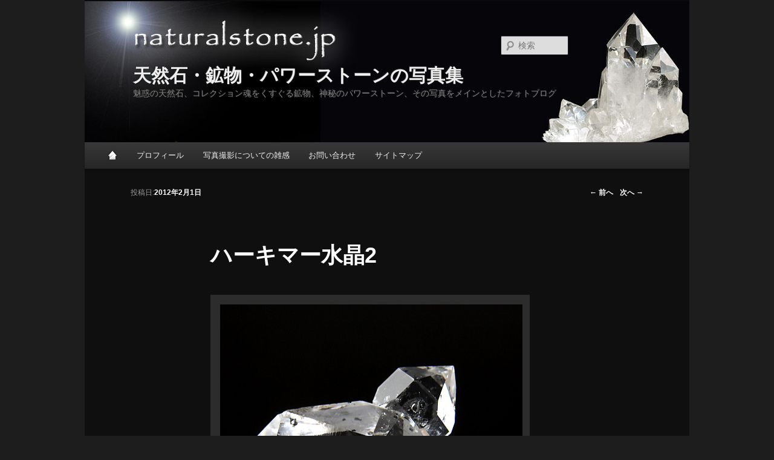

--- FILE ---
content_type: text/html; charset=UTF-8
request_url: http://www.naturalstone.jp/2012/02/01/1373
body_size: 24461
content:
<!DOCTYPE html>
<!--[if IE 6]>
<html id="ie6" lang="ja">
<![endif]-->
<!--[if IE 7]>
<html id="ie7" lang="ja">
<![endif]-->
<!--[if IE 8]>
<html id="ie8" lang="ja">
<![endif]-->
<!--[if !(IE 6) | !(IE 7) | !(IE 8)  ]><!-->
<html lang="ja">
<!--<![endif]-->
<head>
<meta charset="UTF-8" />
<meta name="viewport" content="width=device-width" />
<title>ハーキマー水晶2 | 天然石・鉱物・パワーストーンの写真集</title>
<link rel="profile" href="http://gmpg.org/xfn/11" />
<link rel="stylesheet" type="text/css" media="all" href="http://www.naturalstone.jp/wp/wp-content/themes/21-with-cart/style.css" />
<link rel="pingback" href="http://www.naturalstone.jp/wp/xmlrpc.php" />
<!--[if lt IE 9]>
<script src="http://www.naturalstone.jp/wp/wp-content/themes/21-with-cart/js/html5.js" type="text/javascript"></script>
<![endif]-->
<link rel="alternate" type="application/rss+xml" title="天然石・鉱物・パワーストーンの写真集 &raquo; フィード" href="http://www.naturalstone.jp/feed" />
<link rel="alternate" type="application/rss+xml" title="天然石・鉱物・パワーストーンの写真集 &raquo; コメントフィード" href="http://www.naturalstone.jp/comments/feed" />
<link rel="alternate" type="application/rss+xml" title="天然石・鉱物・パワーストーンの写真集 &raquo; ハーキマー水晶2 のコメントのフィード" href="http://www.naturalstone.jp/2012/02/01/1373/feed" />
		<script type="text/javascript">
			window._wpemojiSettings = {"baseUrl":"https:\/\/s.w.org\/images\/core\/emoji\/72x72\/","ext":".png","source":{"concatemoji":"http:\/\/www.naturalstone.jp\/wp\/wp-includes\/js\/wp-emoji-release.min.js?ver=4.5"}};
			!function(a,b,c){function d(a){var c,d,e,f=b.createElement("canvas"),g=f.getContext&&f.getContext("2d"),h=String.fromCharCode;if(!g||!g.fillText)return!1;switch(g.textBaseline="top",g.font="600 32px Arial",a){case"flag":return g.fillText(h(55356,56806,55356,56826),0,0),f.toDataURL().length>3e3;case"diversity":return g.fillText(h(55356,57221),0,0),c=g.getImageData(16,16,1,1).data,g.fillText(h(55356,57221,55356,57343),0,0),c=g.getImageData(16,16,1,1).data,e=c[0]+","+c[1]+","+c[2]+","+c[3],d!==e;case"simple":return g.fillText(h(55357,56835),0,0),0!==g.getImageData(16,16,1,1).data[0];case"unicode8":return g.fillText(h(55356,57135),0,0),0!==g.getImageData(16,16,1,1).data[0]}return!1}function e(a){var c=b.createElement("script");c.src=a,c.type="text/javascript",b.getElementsByTagName("head")[0].appendChild(c)}var f,g,h,i;for(i=Array("simple","flag","unicode8","diversity"),c.supports={everything:!0,everythingExceptFlag:!0},h=0;h<i.length;h++)c.supports[i[h]]=d(i[h]),c.supports.everything=c.supports.everything&&c.supports[i[h]],"flag"!==i[h]&&(c.supports.everythingExceptFlag=c.supports.everythingExceptFlag&&c.supports[i[h]]);c.supports.everythingExceptFlag=c.supports.everythingExceptFlag&&!c.supports.flag,c.DOMReady=!1,c.readyCallback=function(){c.DOMReady=!0},c.supports.everything||(g=function(){c.readyCallback()},b.addEventListener?(b.addEventListener("DOMContentLoaded",g,!1),a.addEventListener("load",g,!1)):(a.attachEvent("onload",g),b.attachEvent("onreadystatechange",function(){"complete"===b.readyState&&c.readyCallback()})),f=c.source||{},f.concatemoji?e(f.concatemoji):f.wpemoji&&f.twemoji&&(e(f.twemoji),e(f.wpemoji)))}(window,document,window._wpemojiSettings);
		</script>
		<style type="text/css">
img.wp-smiley,
img.emoji {
	display: inline !important;
	border: none !important;
	box-shadow: none !important;
	height: 1em !important;
	width: 1em !important;
	margin: 0 .07em !important;
	vertical-align: -0.1em !important;
	background: none !important;
	padding: 0 !important;
}
</style>
<link rel='stylesheet' id='wp-pagenavi-css'  href='http://www.naturalstone.jp/wp/wp-content/plugins/wp-pagenavi/pagenavi-css.css?ver=2.70' type='text/css' media='all' />
<link rel='stylesheet' id='dark-css'  href='http://www.naturalstone.jp/wp/wp-content/themes/21-with-cart/colors/dark.css' type='text/css' media='all' />
<script type='text/javascript' src='http://www.naturalstone.jp/wp/wp-includes/js/jquery/jquery.js?ver=1.12.3'></script>
<script type='text/javascript' src='http://www.naturalstone.jp/wp/wp-includes/js/jquery/jquery-migrate.min.js?ver=1.4.0'></script>
<link rel='https://api.w.org/' href='http://www.naturalstone.jp/wp-json/' />
<link rel="canonical" href="http://www.naturalstone.jp/2012/02/01/1373" />
<link rel="alternate" type="application/json+oembed" href="http://www.naturalstone.jp/wp-json/oembed/1.0/embed?url=http%3A%2F%2Fwww.naturalstone.jp%2F2012%2F02%2F01%2F1373" />
<link rel="alternate" type="text/xml+oembed" href="http://www.naturalstone.jp/wp-json/oembed/1.0/embed?url=http%3A%2F%2Fwww.naturalstone.jp%2F2012%2F02%2F01%2F1373&#038;format=xml" />
<link rel="alternate" media="handheld" type="text/html" href="http://www.naturalstone.jp/2012/02/01/1373" />
<link href="http://www.naturalstone.jp/wp/wp-content/plugins/usc-e-shop/css/usces_cart.css" rel="stylesheet" type="text/css" />	<style>
		/* Link color */
		a,
		#site-title a:focus,
		#site-title a:hover,
		#site-title a:active,
		.entry-title a:hover,
		.entry-title a:focus,
		.entry-title a:active,
		.widget_twentyeleven_ephemera .comments-link a:hover,
		section.recent-posts .other-recent-posts a[rel="bookmark"]:hover,
		section.recent-posts .other-recent-posts .comments-link a:hover,
		.format-image footer.entry-meta a:hover,
		#site-generator a:hover {
			color: #ffffff;
		}
		section.recent-posts .other-recent-posts .comments-link a:hover {
			border-color: #ffffff;
		}
		article.feature-image.small .entry-summary p a:hover,
		.entry-header .comments-link a:hover,
		.entry-header .comments-link a:focus,
		.entry-header .comments-link a:active,
		.feature-slider a.active {
			background-color: #ffffff;
		}
	</style>
<style type="text/css">
#branding {background: url(http://www.naturalstone.jp/wp/wp-content/themes/21-with-cart/images/headers/hanoi.jpg);background-size:cover; height:auto;}
</style>
</head>

<body class="singular single single-post postid-1373 single-format-standard single-author two-column right-sidebar">
<div id="page" class="hfeed">
	<header id="branding" role="banner">
			<hgroup>
				<h1 id="site-title"><span><a href="http://www.naturalstone.jp/" title="天然石・鉱物・パワーストーンの写真集" rel="home">天然石・鉱物・パワーストーンの写真集</a></span></h1>
				<h2 id="site-description">魅惑の天然石、コレクション魂をくすぐる鉱物、神秘のパワーストーン、その写真をメインとしたフォトブログ</h2>
			</hgroup>

											<form method="get" id="searchform" action="http://www.naturalstone.jp/">
		<label for="s" class="assistive-text">検索</label>
		<input type="text" class="field" name="s" id="s" placeholder="検索" />
		<input type="submit" class="submit" name="submit" id="searchsubmit" value="検索" />
	</form>
			
			<nav id="access" role="navigation">
				<h3 class="assistive-text">メインメニュー</h3>
								<div class="skip-link"><a class="assistive-text" href="#content" title="メインコンテンツへ移動">メインコンテンツへ移動</a></div>
				<div class="skip-link"><a class="assistive-text" href="#secondary" title="サブコンテンツへ移動">サブコンテンツへ移動</a></div>
								<div class="menu-gmenu-container"><ul id="menu-gmenu" class="menu"><li id="menu-item-1294" class="menu-item menu-item-type-custom menu-item-object-custom menu-item-1294"><a title="home" href="/">HOME</a></li>
<li id="menu-item-1293" class="menu-item menu-item-type-post_type menu-item-object-page menu-item-1293"><a href="http://www.naturalstone.jp/about">プロフィール</a></li>
<li id="menu-item-1291" class="menu-item menu-item-type-post_type menu-item-object-page menu-item-1291"><a href="http://www.naturalstone.jp/alacarte01">写真撮影についての雑感</a></li>
<li id="menu-item-1338" class="menu-item menu-item-type-post_type menu-item-object-page menu-item-1338"><a href="http://www.naturalstone.jp/contact_us">お問い合わせ</a></li>
<li id="menu-item-1292" class="menu-item menu-item-type-post_type menu-item-object-page menu-item-1292"><a href="http://www.naturalstone.jp/sitemaps">サイトマップ</a></li>
</ul></div>			</nav><!-- #access -->
	</header><!-- #branding -->


	<div id="main">
		<div id="primary">
			<div id="content" role="main">

				
					<nav id="nav-single">
						<h3 class="assistive-text">投稿ナビゲーション</h3>
						<span class="nav-previous"><a href="http://www.naturalstone.jp/2012/01/27/1369" rel="prev"><span class="meta-nav">&larr;</span> 前へ</a></span>
						<span class="nav-next"><a href="http://www.naturalstone.jp/2012/02/03/1380" rel="next">次へ <span class="meta-nav">&rarr;</span></a></span>
					</nav><!-- #nav-single -->

					
<article id="post-1373" class="post-1373 post type-post status-publish format-standard hentry category-etc category-dt category-rainbow category-northamerica category-rockcrystal">
	<header class="entry-header">
		<h1 class="entry-title">ハーキマー水晶2</h1>

				<div class="entry-meta">
			<span class="sep">投稿日:</span><a href="http://www.naturalstone.jp/2012/02/01/1373" title="02:07" rel="bookmark"><time class="entry-date" datetime="2012-02-01T02:07:31+00:00" pubdate>2012年2月1日</time></a><span class="by-author"> <span class="sep">作成者:</span> <span class="author vcard"><a class="url fn n" href="http://www.naturalstone.jp/author/keiji" title="keiji の投稿をすべて表示" rel="author">keiji</a></span></span>		</div><!-- .entry-meta -->
			</header><!-- .entry-header -->

	<div class="entry-content">
		<div id="attachment_1374" style="width: 510px" class="wp-caption alignnone"><img src="http://www.naturalstone.jp/wp/wp-content/uploads/2012/01/haqz053.jpg" alt="美しい輝きを放つハーキマー水晶" title="美しい輝きを放つハーキマー水晶" width="500" height="500" class="size-full wp-image-1374" srcset="http://www.naturalstone.jp/wp/wp-content/uploads/2012/01/haqz053.jpg 500w, http://www.naturalstone.jp/wp/wp-content/uploads/2012/01/haqz053-150x150.jpg 150w, http://www.naturalstone.jp/wp/wp-content/uploads/2012/01/haqz053-300x300.jpg 300w" sizes="(max-width: 500px) 100vw, 500px" /><p class="wp-caption-text">美しい輝きを放つハーキマー水晶</p></div>
<p>USA　ニューヨーク産　ハーキマー水晶<br />
抜群の透明感と輝きを持つ逸品。ふたつの結晶が結合した形状です。<br />
内部に閉じ込められた黒いタール状のインクルージョンが少しあります。また、小さな鏡面状のクラックは光を反射して虹色に輝きます。</p>
<p>ハーキマー水晶はニューヨーク州ハーキマーで産出する水晶を呼びます。岩石の空洞中に成長し、ＤＴ（両錐）で柱面が非常に短いタイプの結晶です。結晶の透明度が高くまた強い輝きを放ちます。ダイアモンドの結晶に近い形状と輝きからハーキマーダイアモンドと呼ばれることもあります。<br />
この水晶が成長してる空洞には黒っぽいタール状の有機物が張り付いており、ハーキマー水晶の結晶内にはこれを内包しているものも多くあります。<br />
短い柱面と両方にある錐面という形状の単結晶が基本形ですが、幾つかの結晶が同居し重なり合うものもあり、それらは大変ユニークな形状となります</p>
<p style="text-align: right;">この品は「<a href="http://www.rys.co.jp/tangerine/" title="水晶のShopタンジェリン">水晶のSHOPタンジェリン</a>」サイト、<a href="http://www.rys.co.jp/tangerine/5684" title="ハーキマー水晶(haqz053)">ハーキマー水晶(haqz053)ページ</a>よりご購入が可能です</p>
<div id="attachment_1375" style="width: 710px" class="wp-caption alignnone"><img src="http://www.naturalstone.jp/wp/wp-content/uploads/2012/01/haqz053_6.jpg" alt="ふたつの結晶が結合した形状のハーキマー水晶" title="ふたつの結晶が結合した形状のハーキマー水晶" width="700" height="700" class="size-full wp-image-1375" srcset="http://www.naturalstone.jp/wp/wp-content/uploads/2012/01/haqz053_6.jpg 700w, http://www.naturalstone.jp/wp/wp-content/uploads/2012/01/haqz053_6-150x150.jpg 150w, http://www.naturalstone.jp/wp/wp-content/uploads/2012/01/haqz053_6-300x300.jpg 300w" sizes="(max-width: 700px) 100vw, 700px" /><p class="wp-caption-text">ふたつの結晶が結合した形状のハーキマー水晶</p></div>
			</div><!-- .entry-content -->

	<footer class="entry-meta">
		カテゴリー: <a href="http://www.naturalstone.jp/category/quartz/etc" rel="category tag">その他個性派</a>, <a href="http://www.naturalstone.jp/category/quartz/dt" rel="category tag">ダブルターミネーテッド</a>, <a href="http://www.naturalstone.jp/category/quartz/rainbow" rel="category tag">レインボー（虹入）</a>, <a href="http://www.naturalstone.jp/category/quartz/northamerica" rel="category tag">北米産</a>, <a href="http://www.naturalstone.jp/category/quartz/rockcrystal" rel="category tag">白水晶（透明）</a> &nbsp; 作成者: <a href="http://www.naturalstone.jp/author/keiji">keiji</a> <a href="http://www.naturalstone.jp/2012/02/01/1373" title="ハーキマー水晶2 へのパーマリンク" rel="bookmark">パーマリンク</a>		
			</footer><!-- .entry-meta -->
</article><!-- #post-1373 -->
						<div id="comments">
	
	
	
					<div id="respond" class="comment-respond">
			<h3 id="reply-title" class="comment-reply-title">コメントを残す <small><a rel="nofollow" id="cancel-comment-reply-link" href="/2012/02/01/1373#respond" style="display:none;">コメントをキャンセル</a></small></h3>				<form action="http://www.naturalstone.jp/wp/wp-comments-post.php" method="post" id="commentform" class="comment-form">
					<p class="comment-notes"><span id="email-notes">メールアドレスが公開されることはありません。</span> <span class="required">*</span> が付いている欄は必須項目です</p><p class="comment-form-comment"><label for="comment">コメント</label> <textarea id="comment" name="comment" cols="45" rows="8" maxlength="65525" aria-required="true" required="required"></textarea></p><p class="comment-form-author"><label for="author">名前 <span class="required">*</span></label> <input id="author" name="author" type="text" value="" size="30" maxlength="245" aria-required='true' required='required' /></p>
<p class="comment-form-email"><label for="email">メールアドレス <span class="required">*</span></label> <input id="email" name="email" type="text" value="" size="30" maxlength="100" aria-describedby="email-notes" aria-required='true' required='required' /></p>
<p class="comment-form-url"><label for="url">ウェブサイト</label> <input id="url" name="url" type="text" value="" size="30" maxlength="200" /></p>
<p><img src="http://www.naturalstone.jp/wp/wp-content/plugins/siteguard/really-simple-captcha/tmp/1370914916.png" alt="CAPTCHA"></p><p><label for="siteguard_captcha">上に表示された文字を入力してください。</label><br /><input type="text" name="siteguard_captcha" id="siteguard_captcha" class="input" value="" size="10" aria-required="true" /><input type="hidden" name="siteguard_captcha_prefix" id="siteguard_captcha_prefix" value="1370914916" /></p><p class="form-submit"><input name="submit" type="submit" id="submit" class="submit" value="コメントを送信" /> <input type='hidden' name='comment_post_ID' value='1373' id='comment_post_ID' />
<input type='hidden' name='comment_parent' id='comment_parent' value='0' />
</p><p style="display: none;"><input type="hidden" id="akismet_comment_nonce" name="akismet_comment_nonce" value="be196163f9" /></p><p style="display: none;"><input type="hidden" id="ak_js" name="ak_js" value="116"/></p>				</form>
					</div><!-- #respond -->
		
</div><!-- #comments -->
				
			</div><!-- #content -->
		</div><!-- #primary -->



		<div id="secondary" class="widget-area" role="complementary">
			<aside id="mycategoryorder-2" class="widget widget_mycategoryorder"><h3 class="widget-title">写真集カテゴリ</h3>		<ul>
			<li class="cat-item cat-item-4"><a href="http://www.naturalstone.jp/category/quartz" >水晶</a>
<ul class='children'>
	<li class="cat-item cat-item-13"><a href="http://www.naturalstone.jp/category/quartz/rockcrystal" >白水晶（透明）</a>
</li>
	<li class="cat-item cat-item-6"><a href="http://www.naturalstone.jp/category/quartz/amethyst" >アメシスト</a>
</li>
	<li class="cat-item cat-item-8"><a href="http://www.naturalstone.jp/category/quartz/citrine" >シトリン</a>
</li>
	<li class="cat-item cat-item-9"><a href="http://www.naturalstone.jp/category/quartz/smoky" >スモーキークオーツ</a>
</li>
	<li class="cat-item cat-item-10"><a href="http://www.naturalstone.jp/category/quartz/rutil" >ルチルクオーツ</a>
</li>
	<li class="cat-item cat-item-12"><a href="http://www.naturalstone.jp/category/quartz/rose" >ローズクオーツ</a>
</li>
	<li class="cat-item cat-item-11"><a href="http://www.naturalstone.jp/category/quartz/rainbow" >レインボー（虹入）</a>
</li>
	<li class="cat-item cat-item-7"><a href="http://www.naturalstone.jp/category/quartz/cathedral" >カテドラル水晶</a>
</li>
	<li class="cat-item cat-item-114"><a href="http://www.naturalstone.jp/category/quartz/dt" >ダブルターミネーテッド</a>
</li>
	<li class="cat-item cat-item-142"><a href="http://www.naturalstone.jp/category/quartz/fadden" >ファーデン水晶</a>
</li>
	<li class="cat-item cat-item-5"><a href="http://www.naturalstone.jp/category/quartz/etc" >その他個性派</a>
</li>
	<li class="cat-item cat-item-57"><a href="http://www.naturalstone.jp/category/quartz/northamerica" >北米産</a>
</li>
	<li class="cat-item cat-item-58"><a href="http://www.naturalstone.jp/category/quartz/southamerica" >南米産</a>
</li>
	<li class="cat-item cat-item-59"><a href="http://www.naturalstone.jp/category/quartz/europe" >ヨーロッパ産</a>
</li>
	<li class="cat-item cat-item-56"><a href="http://www.naturalstone.jp/category/quartz/himalaya-quartz" >ヒマラヤ水晶</a>
</li>
	<li class="cat-item cat-item-62"><a href="http://www.naturalstone.jp/category/quartz/china" >中国産</a>
</li>
	<li class="cat-item cat-item-60"><a href="http://www.naturalstone.jp/category/quartz/africa" >アフリカ産</a>
</li>
</ul>
</li>
	<li class="cat-item cat-item-118"><a href="http://www.naturalstone.jp/category/cut" >天然石彫刻品・カット品</a>
</li>
	<li class="cat-item cat-item-63"><a href="http://www.naturalstone.jp/category/sphere" >天然石丸玉（球）</a>
</li>
	<li class="cat-item cat-item-127"><a href="http://www.naturalstone.jp/category/%e7%bf%a1%e7%bf%a0" >翡翠</a>
</li>
		</ul>
		</aside>		</div><!-- #secondary .widget-area -->

	</div><!-- #main -->

	<footer id="colophon" role="contentinfo">

			
<div id="supplementary" class="three">
		<div id="first" class="widget-area" role="complementary">
		<aside id="mypageorder-3" class="widget widget_mypageorder"><h3 class="widget-title">Pege</h3>		<ul>
			<li class="page_item page-item-4"><a href="http://www.naturalstone.jp/about">プロフィール</a></li>
<li class="page_item page-item-935"><a href="http://www.naturalstone.jp/alacarte01">写真撮影についての雑感</a></li>
<li class="page_item page-item-1319"><a href="http://www.naturalstone.jp/contact_us">お問い合わせ</a></li>
<li class="page_item page-item-111"><a href="http://www.naturalstone.jp/sitemaps">サイトマップ</a></li>
		</ul>
		</aside><aside id="linkcat-3" class="widget widget_mylinkorder"><h3 class="widget-title">Links</h3>
	<ul class='xoxo blogroll'>
<li><a href="http://www.rys.co.jp/tangerine/" title="水晶をはじめとする天然石のShop" target="_blank">パワーストーン&#038;水晶のShopタンジェリン</a></li>

	</ul>
</aside>
	</div><!-- #first .widget-area -->
	
		<div id="second" class="widget-area" role="complementary">
				<aside id="recent-posts-2" class="widget widget_recent_entries">		<h3 class="widget-title">New Entry</h3>		<ul>
					<li>
				<a href="http://www.naturalstone.jp/2012/03/12/1399">ガレーナ（Galena 方鉛鉱）を伴った水晶</a>
						</li>
					<li>
				<a href="http://www.naturalstone.jp/2012/02/20/1395">ルチルクオーツ丸玉（バーストルチル）</a>
						</li>
					<li>
				<a href="http://www.naturalstone.jp/2012/02/15/1390">タンジェリン水晶</a>
						</li>
					<li>
				<a href="http://www.naturalstone.jp/2012/02/08/1386">ファントム水晶</a>
						</li>
					<li>
				<a href="http://www.naturalstone.jp/2012/02/03/1380">モリブデナイトを内包する水晶</a>
						</li>
					<li>
				<a href="http://www.naturalstone.jp/2012/02/01/1373">ハーキマー水晶2</a>
						</li>
					<li>
				<a href="http://www.naturalstone.jp/2012/01/27/1369">ルチル入りファーデン水晶</a>
						</li>
					<li>
				<a href="http://www.naturalstone.jp/2012/01/24/1360">シトリン（黄水晶）カテドラルタイプ</a>
						</li>
					<li>
				<a href="http://www.naturalstone.jp/2011/12/16/1323">モンブラン水晶（スモーキー、ファーデン）</a>
						</li>
					<li>
				<a href="http://www.naturalstone.jp/2011/03/30/1283">モンブラン水晶（ファーデン水晶）2</a>
						</li>
				</ul>
		</aside>			</div><!-- #second .widget-area -->
	
		<div id="third" class="widget-area" role="complementary">
		<aside id="archives-2" class="widget widget_archive"><h3 class="widget-title">Archive</h3>		<ul>
			<li><a href='http://www.naturalstone.jp/2012/03'>2012年3月</a>&nbsp;(1)</li>
	<li><a href='http://www.naturalstone.jp/2012/02'>2012年2月</a>&nbsp;(5)</li>
	<li><a href='http://www.naturalstone.jp/2012/01'>2012年1月</a>&nbsp;(2)</li>
	<li><a href='http://www.naturalstone.jp/2011/12'>2011年12月</a>&nbsp;(1)</li>
	<li><a href='http://www.naturalstone.jp/2011/03'>2011年3月</a>&nbsp;(7)</li>
	<li><a href='http://www.naturalstone.jp/2011/02'>2011年2月</a>&nbsp;(10)</li>
	<li><a href='http://www.naturalstone.jp/2009/12'>2009年12月</a>&nbsp;(5)</li>
	<li><a href='http://www.naturalstone.jp/2009/11'>2009年11月</a>&nbsp;(11)</li>
	<li><a href='http://www.naturalstone.jp/2009/08'>2009年8月</a>&nbsp;(4)</li>
	<li><a href='http://www.naturalstone.jp/2009/07'>2009年7月</a>&nbsp;(3)</li>
	<li><a href='http://www.naturalstone.jp/2009/06'>2009年6月</a>&nbsp;(11)</li>
	<li><a href='http://www.naturalstone.jp/2009/05'>2009年5月</a>&nbsp;(5)</li>
	<li><a href='http://www.naturalstone.jp/2009/04'>2009年4月</a>&nbsp;(15)</li>
	<li><a href='http://www.naturalstone.jp/2009/03'>2009年3月</a>&nbsp;(10)</li>
	<li><a href='http://www.naturalstone.jp/2009/02'>2009年2月</a>&nbsp;(19)</li>
	<li><a href='http://www.naturalstone.jp/2009/01'>2009年1月</a>&nbsp;(26)</li>
	<li><a href='http://www.naturalstone.jp/2008/12'>2008年12月</a>&nbsp;(14)</li>
		</ul>
		</aside>	</div><!-- #third .widget-area -->
	</div><!-- #supplementary -->
			<div id="site-generator">
			©Copyright2011 <a href="http://www.naturalstone.jp">天然石・鉱物・パワーストーンの写真集</a> All Rights Reserved.			</div>
	</footer><!-- #colophon -->
</div><!-- #page -->

		<script type='text/javascript'>
		/* <![CDATA[ */
			uscesL10n = {
								'ajaxurl': "http://www.naturalstone.jp/wp/wp-admin/admin-ajax.php",
				'post_id': "1373",
				'cart_number': "1289",
				'is_cart_row': false,
				'opt_esse': new Array(  ),
				'opt_means': new Array(  ),
				'mes_opts': new Array(  ),
				'key_opts': new Array(  ), 
				'previous_url': "http://www.naturalstone.jp", 
				'itemRestriction': ""
			}
		/* ]]> */
		</script>
		<script type='text/javascript' src='http://www.naturalstone.jp/wp/wp-content/plugins/usc-e-shop/js/usces_cart.js'></script>
				<!-- Welcart version : v1.0.9.1111213 -->
<script type='text/javascript' src='http://www.naturalstone.jp/wp/wp-content/plugins/akismet/_inc/form.js?ver=3.1.7'></script>
<script type='text/javascript' src='http://www.naturalstone.jp/wp/wp-includes/js/wp-embed.min.js?ver=4.5'></script>

</body>
</html>

--- FILE ---
content_type: text/css
request_url: http://www.naturalstone.jp/wp/wp-content/themes/21-with-cart/style.css
body_size: 85322
content:
/*
Theme Name: Twenty Eleven with Cart
Author: the YUASA BUNGU Inc.
Author URI: http://www.rys.co.jp/
Description: 「Twenty Eleven」とカート機能を融合したテーマ
Version: 1.0
*/
html, body, div, span, applet, object, iframe,
h1, h2, h3, h4, h5, h6, p, blockquote, pre,
a, abbr, acronym, address, big, cite, code,
del, dfn, em, font, ins, kbd, q, s, samp,
small, strike, strong, sub, sup, tt, var,
dl, dt, dd, ol, ul, li,
fieldset, form, label, legend,
table, caption, tbody, tfoot, thead, tr, th, td {border: 0;font-family: inherit;font-size: 100%;font-style: inherit;font-weight: inherit;margin: 0;outline: 0;padding: 0;vertical-align: baseline;}
:focus {/* remember to define focus styles! */outline: 0;}
body {background: #fff;line-height: 1;}
ol, ul {list-style: none;}
table {/* tables still need 'cellspacing="0"' in the markup */border-collapse: separate;border-spacing: 0;}
caption, th, td {font-weight: normal;text-align: left;}
blockquote:before, blockquote:after,
q:before, q:after {content: "";}
blockquote, q {quotes: "" "";}
a img {border: 0;}
article, aside, details, figcaption, figure,
footer, header, hgroup, menu, nav, section {display: block;}

/* =Structure
----------------------------------------------- */
body {padding: 0 2em;}
#page {margin: 0 auto;max-width: 1000px;}
#branding hgroup {margin: 0 8%;z-index:99;}
#access div {margin: 0 3.8%;}
#primary {float: left;margin: 0 -25% 0 0;width: 100%;}
#content {margin: 0 25% 0 3%;width: 72%;}
#secondary { float: right; margin: 0; width: 20%; }

/* Singular */
.singular #primary {margin: 0;}
.singular #content,
.left-sidebar.singular #content {margin: 0 7.6%;position: relative;width: auto;}
.singular .entry-header,
.singular .entry-content,
.singular footer.entry-meta,
.singular #comments-title {margin: 0 auto;width: 68.9%;}

/* Attachments */
.singular .image-attachment .entry-content {margin: 0 auto;width: auto;}
.singular .image-attachment .entry-description {margin: 0 auto;width: 68.9%;}

/* Showcase */
.page-template-showcase-php #primary,
.left-sidebar.page-template-showcase-php #primary {margin: 0;}
.page-template-showcase-php #content,
.left-sidebar.page-template-showcase-php #content {margin: 0 7.6%;width: auto;}
.page-template-showcase-php section.recent-posts {float: right;margin: 0 0 0 31%;width: 69%;}
.page-template-showcase-php #main .widget-area {float: left;margin: 0 -22.15% 0 0;width: 22.15%;}

/* error404 */
.error404 #primary {float: none;margin: 0;}
.error404 #primary #content {margin: 0 7.6%;width: auto;}

/* Alignment */
.alignleft {display: inline;float: left;margin-right: 1.625em;}
.alignright {display: inline;float: right;margin-left: 1.625em;}
.aligncenter {clear: both;display: block;margin-left: auto;margin-right: auto;}

/* Right Content */
.left-sidebar #primary {float: right;margin: 0 0 0 -26.4%;width: 100%;}
.left-sidebar #content {margin: 0 7.6% 0 34%;width: 58.4%;}
.left-sidebar #secondary {float: left;margin-left: 7.6%;margin-right: 0;width: 18.8%;}

/* ThreeColumn */
.three-column #primary { float: left; margin: 0 0 0 0; width: 77.5%; }
.three-column #content {float: right;margin: 0 0 0 0;width: 71.5%;}
.three-column #secondary {float: left;margin:0 0 0 1.3%;width: 26%;}
.three-column #third {float: right;margin:0 1% 0 0;width: 20%;}

/* One column */
.one-column #page {max-width: 690px;}
.one-column #content {margin: 0 7.6%;width: auto;}
.one-column #nav-below {border-bottom: 1px solid #ddd;margin-bottom: 1.625em;}
.one-column #secondary {float: none;margin: 0 7.6%;width: auto;}
/* Simplify the showcase template */
.one-column .page-template-showcase-php section.recent-posts {float: none;margin: 0;width: 100%;}
.one-column .page-template-showcase-php #main .widget-area {float: none;margin: 0;width: auto;}
.one-column .page-template-showcase-php .other-recent-posts {border-bottom: 1px solid #ddd;}
/* Simplify the showcase template when small feature */
.one-column section.featured-post .attachment-small-feature {border: none;display: block;height: auto;max-width: 60%;position: static;}
.one-column article.feature-image.small {margin: 0 0 1.625em;padding: 0;}
.one-column article.feature-image.small .entry-title {font-size: 20px;line-height: 1.3em;}
.one-column article.feature-image.small .entry-summary {height: 150px;overflow: hidden;padding: 0;text-overflow: ellipsis;}
.one-column article.feature-image.small .entry-summary a {left: -9%;}
/* Remove the margin on singular articles */
.one-column.singular .entry-header,
.one-column.singular .entry-content,
.one-column.singular footer.entry-meta,
.one-column.singular #comments-title {width: 100%;}
/* Simplify the pullquotes and pull styles */
.one-column.singular blockquote.pull {margin: 0 0 1.625em;}
.one-column.singular .pull.alignleft {margin: 0 1.625em 0 0;}
.one-column.singular .pull.alignright {margin: 0 0 0 1.625em;}
.one-column.singular .entry-meta .edit-link a {position: absolute;left: 0;top: 40px;}
.one-column.singular #author-info {margin: 2.2em -8.8% 0;padding: 20px 8.8%;}
/* Make sure we have room for our comment avatars */
.one-column .commentlist > li.comment {margin-left: 102px;width: auto;}
/* Make sure the logo and search form don't collide */
.one-column #branding #searchform {right: 40px;top: 4em;}
/* Talking avatars take up too much room at this size */
.one-column .commentlist > li.comment {margin-left: 0;}
.one-column .commentlist > li.comment .comment-meta,
.one-column .commentlist > li.comment .comment-content {margin-right: 85px;}
.one-column .commentlist .avatar {background: transparent;display: block;padding: 0;top: 1.625em;left: auto;right: 1.625em;}
.one-column .commentlist .children .avatar {background: none;padding: 0;position: absolute;top: 2.2em;left: 2.2em;}
.one-column #respond {width: auto;}

/* =Global
----------------------------------------------- */
body, input, textarea {color: #373737;font: 15px "Helvetica Neue", Helvetica, Arial, sans-serif;font-weight: 300;line-height: 1.625;}
body {background: #e2e2e2;}
#page {background: #fff;}

/* Headings */
h1,h2,h3,h4,h5,h6 {clear: both;}
hr {background-color: #ccc;border: 0;height: 1px;margin-bottom: 1.625em;}

/* Text elements */
p {margin-bottom: 1.625em; /*color:#F5F5F5*/}
ul, ol {margin: 0 0 1.625em 2.5em;}
ul {list-style: square;}
ol {list-style-type: decimal;}
ol ol {list-style: upper-alpha;}
ol ol ol {list-style: lower-roman;}
ol ol ol ol {list-style: lower-alpha;}
ul ul, ol ol, ul ol, ol ul {margin-bottom: 0;}
dl {margin: 0 1.625em;}
dt {font-weight: bold;}
dd {margin-bottom: 1.625em;}
strong {font-weight: bold;}
cite, em, i {font-style: italic;}
blockquote {font-family: Georgia, "Bitstream Charter", serif;font-style: italic;font-weight: normal;margin: 0 3em;}
blockquote em, blockquote i, blockquote cite {font-style: normal;}
blockquote cite {color: #666;font: 12px "Helvetica Neue", Helvetica, Arial, sans-serif;font-weight: 300;letter-spacing: 0.05em;text-transform: uppercase;}
pre {background: #f4f4f4;font: 13px "Courier 10 Pitch", Courier, monospace;line-height: 1.5;margin-bottom: 1.625em;overflow: auto;padding: 0.75em 1.625em;}
code, kbd {font: 13px Monaco, Consolas, "Andale Mono", "DejaVu Sans Mono", monospace;}
abbr, acronym, dfn {border-bottom: 1px dotted #666;cursor: help;}
address {display: block;margin: 0 0 1.625em;}
ins {background: #fff9c0;text-decoration: none;}
sup,
sub {font-size: 10px;height: 0;line-height: 1;position: relative;vertical-align: baseline;}
sup {bottom: 1ex;}
sub {top: .5ex;}

/* Forms */
input[type=text],
input[type=password],
textarea {background: #fafafa;-moz-box-shadow: inset 0 1px 1px rgba(0,0,0,0.1);-webkit-box-shadow: inset 0 1px 1px rgba(0,0,0,0.1);box-shadow: inset 0 1px 1px rgba(0,0,0,0.1);border: 1px solid #ddd;color: #888;}
input[type=text]:focus,
textarea:focus {color: #373737;}
textarea {padding-left: 3px;width: 98%;}
input[type=text] {padding: 3px;}
input#s {background: url(images/search.png) no-repeat 5px 6px;-moz-border-radius: 2px;border-radius: 2px;font-size: 14px;height: 22px;line-height: 1.2em;padding: 4px 10px 4px 28px;}
input#searchsubmit {display: none;}

/* Links */
a { color: #FFFFFF; text-decoration: none; }
a:focus,
a:active,
a:hover {text-decoration: underline;}

/* Assistive text */
.assistive-text {position: absolute !important;clip: rect(1px 1px 1px 1px); /* IE6, IE7 */
clip: rect(1px, 1px, 1px, 1px);}
#access a.assistive-text:active,
#access a.assistive-text:focus {background: #eee;border-bottom: 1px solid #ddd;color: #1982d1;clip: auto !important;font-size: 12px;position: absolute;text-decoration: underline;top: 0;left: 7.6%;}


/* =Header
----------------------------------------------- */
#branding {border-top: 2px solid #bbb;padding-bottom: 10px;position: relative;z-index: 2;}
#site-title {/*margin-right: 270px;*/padding: 7em 0 0;}
#site-title a {color: #111;font-size: 30px;font-weight: bold;line-height: 36px;text-decoration: none;text-shadow: 1px 1px 0px #111, -1px -1px 0px #222;}
#site-title a:hover,
#site-title a:focus,
#site-title a:active {color: #1982d1;}
#site-description {color: #7a7a7a;font-size: 14px;margin: 0 0px 5em 0;text-shadow: 1px 1px 1px #111, -1px -1px 1px #222;}
#branding img {height: auto;margin-bottom: -7px;width: 100%;}


/* =Menu
-------------------------------------------------------------- */
#access { background: #222; /* Show a solid color for older browsers */ background: -moz-linear-gradient(#252525, #0a0a0a); background: -o-linear-gradient(#252525, #0a0a0a); background: -webkit-gradient(linear, 0% 0%, 0% 100%, from(#252525), to(#0a0a0a)); /* older webkit syntax */ background: -webkit-linear-gradient(#252525, #0a0a0a); -webkit-box-shadow: rgba(0, 0, 0, 0.4) 0px 1px 2px; -moz-box-shadow: rgba(0, 0, 0, 0.4) 0px 1px 2px; box-shadow: rgba(0, 0, 0, 0.4) 0px 1px 2px; clear: both; display: block; float: left; margin: 0 auto 6px; width: 100%; /*position:absolute; z-index:99; top:260px*/ }
#access ul {font-size: 13px;list-style: none;margin: 0 0 0 -0.8125em;padding-left: 0;}
#access li {float: left;position: relative;}
#access a {color: #eee;display: block;line-height: 3.333em;padding: 0 1.2125em;text-decoration: none;}
#access ul li a[title=home]{height: 42px; width: 40px!important; cursor: pointer; text-indent: -999px!important; line-height: 1px; margin:0 3px 0 0px; background-image: url(images/home-icon-trans.png); background-repeat: no-repeat; background-position: 10px 12px; border: 0; padding:0!important; position:relative }
#access ul li a[title=home]:hover{ background-color: #f9f9f9;}
#access ul ul {-moz-box-shadow: 0 3px 3px rgba(0,0,0,0.2);-webkit-box-shadow: 0 3px 3px rgba(0,0,0,0.2);box-shadow: 0 3px 3px rgba(0,0,0,0.2);display: none;float: left;margin: 0;position: absolute;top: 3.333em;left: 0;width: 188px;z-index: 99999;}
#access ul ul ul {left: 100%;top: 0;}
#access ul ul a {background: #f9f9f9;border-bottom: 1px dotted #ddd;color: #444;font-size: 13px;font-weight: normal;height: auto;line-height: 1.4em;padding: 10px 10px;width: 168px;}
#access li:hover > a,
#access ul ul :hover > a,
#access a:focus {background: #efefef;}
#access li:hover > a,
#access a:focus {background: #f9f9f9; /* Show a solid color for older browsers */
background: -moz-linear-gradient(#f9f9f9, #e5e5e5);background: -o-linear-gradient(#f9f9f9, #e5e5e5);background: -webkit-gradient(linear, 0% 0%, 0% 100%, from(#f9f9f9), to(#e5e5e5)); /* Older webkit syntax */
background: -webkit-linear-gradient(#f9f9f9, #e5e5e5);color: #373737;}
#access ul li:hover > ul {display: block;}
#access .current_page_item > a,
#access .current_page_ancestor > a {font-weight: bold;}

/* Search Form */
#branding #searchform { position: absolute; top: 3.8em; right: 20%; text-align: right; z-index:99; }
#branding #searchform div {margin: 0;}
#branding #s {float: right;-webkit-transition-duration: 400ms;-webkit-transition-property: width, background;-webkit-transition-timing-function: ease;-moz-transition-duration: 400ms;-moz-transition-property: width, background;-moz-transition-timing-function: ease;-o-transition-duration: 400ms;-o-transition-property: width, background;-o-transition-timing-function: ease;width: 72px;background-color: #f9f9f9;}
#branding #s:focus {background-color: #f9f9f9;width: 196px;}
#branding #searchsubmit {display: none;}
#branding .only-search #searchform {top: 5px;z-index: 1;}
#branding .only-search #s {background-color: #666;border-color: #000;color: #222;}
#branding .only-search #s,
#branding .only-search #s:focus {width: 85%;}
#branding .only-search #s:focus {background-color: #bbb;}
#branding .with-image #searchform {top: auto;bottom: -27px;max-width: 195px;}
#branding .only-search + #access div {padding-right: 205px;}


/* =Content
----------------------------------------------- */
#main {clear: both;padding: 1.625em 0 0;}
.page-title {color: #666;font-size: 10px;font-weight: 500;letter-spacing: 0.1em;line-height: 2.6em;margin: 0 0 2.6em;text-transform: uppercase;}
.page-title a {font-size: 12px;font-weight: bold;letter-spacing: 0;text-transform: none;}
.hentry,
.no-results {border-bottom: 1px solid #ddd;margin: 0 0 1.625em;padding: 0 0 1.625em;position: relative;}
.hentry:last-child,
.no-results { border-bottom: none; }
.blog .sticky .entry-header .entry-meta {clip: rect(1px 1px 1px 1px); /* IE6, IE7 */
clip: rect(1px, 1px, 1px, 1px);position: absolute !important;}
.entry-title,
.entry-header .entry-meta {padding-right: 0;}
.entry-title {clear: both;color: #222;font-size: 26px;font-weight: bold;line-height: 1.5em;padding-bottom: .3em;padding-top: 15px;}
.entry-title,
.entry-title a {color: #222;text-decoration: none;}
.entry-title a:hover,
.entry-title a:focus,
.entry-title a:active {color: #1982d1;}
.entry-meta {color: #666;clear: both;font-size: 12px;line-height: 18px;}
.entry-meta a {font-weight: bold;}
.single-author .entry-meta .by-author {display: none;}
.entry-content,
.entry-summary {padding: 1.625em 0 0;}
.entry-content h1,
.entry-content h2,
.comment-content h1,
.comment-content h2 {color: #000;font-weight: bold;margin: 0 0 .8125em;border-bottom:1px #CCCCCC solid;}
.entry-content h3,
.comment-content h3 {letter-spacing: 0.1em;line-height: 2.6em;/*text-transform:*/ uppercase;border-bottom:1px #CCCCCC solid;}
.entry-content table,
.comment-content table {border-bottom: 1px solid #ddd;margin: 0 0 1.625em;width: 100%;}
.entry-content th,
.comment-content th {color: #666;font-size: 10px;font-weight: 500;letter-spacing: 0.1em;line-height: 2.6em;text-transform: uppercase;}
.entry-content td,
.comment-content td {border-top: 1px solid #ddd;padding: 6px 10px 6px 0;}
.entry-content #s {width: 75%;}
.comment-content ul,
.comment-content ol {margin-bottom: 1.625em;}
.comment-content ul ul,
.comment-content ol ol,
.comment-content ul ol,
.comment-content ol ul {margin-bottom: 0;}
dl.gallery-item {margin: 0;}
/*.page-link {clear: both;display: block;margin: 0 0 1.625em;}
.page-link a {background: #eee;color: #373737;margin: 0;padding: 2px 3px;text-decoration: none;}
.page-link a:hover {background: #888;color: #fff;font-weight: bold;}
.page-link span {margin-right: 6px;}*/
.page-link {clear: both;display: block;margin: 0 0 1.625em;text-align:center;}
.page-link a {padding: 4px 8px;margin: 2px;text-decoration: none;border: 1px solid #0066cc;color: #0066cc;	background-color: #FFFFFF;}
.page-link a:hover {border: 1px solid #000000;color: #000000;	background-color: #FFFFFF;}
.page-link span {margin-right: 6px;}

.entry-meta .edit-link a,
.commentlist .edit-link a {background: #eee;-moz-border-radius: 3px;border-radius: 3px;color: #666;float: right;font-size: 12px;line-height: 1.5em;font-weight: 300;text-decoration: none;padding: 0 8px;}
.entry-meta .edit-link a:hover,
.commentlist .edit-link a:hover {background: #888;color: #fff;}
.entry-content .edit-link {clear: both;display: block;}

body.archive .hentry,body.search .hentry,body.blog .hentry{width:175px; padding:0; margin:0 3px 5px 0; float:left; border:1px #666666 solid}
body.archive .entry-title,body.search .entry-title,body.blog .entry-title{ color: #222; font-size: 12px; font-weight: normal; line-height: 1em; height: 2em; padding: 0.5em; }
body.archive .entry-content,body.search .entry-content,body.blog .entry-content{padding: 5px 0; text-align:center; margin:0}
body.archive .entry-date,body.search .entry-date,body.blog .entry-date{font-weight:normal}
body.archive .entry-meta ,body.search .entry-meta ,body.blog .entry-meta { font-size: 12px; font-weight: normal; line-height: 1.2em; height: 4em; padding: 0.5em; }
body.archive .entry-meta a,body.search .entry-meta a,body.blog .entry-meta a{font-weight:normal}
.list-body1{ background-color:#4D0000; padding:5px 0 0 0 }
.list-body2{ background-color:#333333; padding:5px 0 0 0 }
.list-body1:hover,.list-body2:hover{background-color:#555555}
.date{text-align:right}
/* Images */
.entry-content img,
.comment-content img,
.widget img {max-width: 97.5%; /* Fluid images for posts, comments, and widgets */}
img[class*="align"],
img[class*="wp-image-"] {height: auto; /* Make sure images with WordPress-added height and width attributes are scaled correctly */}
img.size-full {max-width: 97.5%;width: auto; /* Prevent stretching of full-size images with height and width attributes in IE8 */}
.entry-content img.wp-smiley {border: none;margin-bottom: 0;margin-top: 0;padding: 0;}
img.alignleft,
img.alignright,
img.aligncenter {margin-bottom: 1.625em;}
p img,
.wp-caption {margin-top: 0.4em;}
.wp-caption {background: #eee;margin-bottom: 1.625em;max-width: 96%;padding: 9px;}
.wp-caption img {display: block;margin: 0 auto;max-width: 98%;}
.wp-caption .wp-caption-text,
.gallery-caption {color: #666;font-family: Georgia, serif;font-size: 12px;}
.wp-caption .wp-caption-text {margin-bottom: 0.6em;padding: 10px 0 5px 40px;position: relative;}
.wp-caption .wp-caption-text:before {color: #666;content: '\2014';font-size: 14px;font-style: normal;font-weight: bold;margin-right: 5px;position: absolute;left: 10px;top: 7px;}
#content .gallery {margin: 0 auto 1.625em;}
#content .gallery a img {border: none;}
img#wpstats {display: block;margin: 0 auto 1.625em;}
#content .gallery-columns-4 .gallery-item {width: 23%;padding-right: 2%;}
#content .gallery-columns-4 .gallery-item img {width: 100%;height: auto;}

/* Image borders */
img[class*="align"],
img[class*="wp-image-"],
#content .gallery .gallery-icon img {/* Add fancy borders to all WordPress-added images but not things like badges and icons and the like */
border: 1px solid #ddd;padding: 6px;}
.wp-caption img {border-color: #eee;}
a:focus img[class*="align"],
a:hover img[class*="align"],
a:active img[class*="align"],
a:focus img[class*="wp-image-"],
a:hover img[class*="wp-image-"],
a:active img[class*="wp-image-"],
#content .gallery .gallery-icon a:focus img,
#content .gallery .gallery-icon a:hover img,
#content .gallery .gallery-icon a:active img {/* Add some useful style to those fancy borders for linked images ... */
background: #eee;border-color: #bbb;}
.wp-caption a:focus img,
.wp-caption a:active img,
.wp-caption a:hover img {/* ... including captioned images! */background: #fff;border-color: #ddd;}

/* Password Protected Posts */
.post-password-required .entry-header .comments-link {margin: 1.625em 0 0;}
.post-password-required input[type=password] {margin: 0.8125em 0;}
.post-password-required input[type=password]:focus {background: #f7f7f7;}

/* Author Info */
#author-info {font-size: 12px;overflow: hidden;}
.singular #author-info {background: #f9f9f9;border-top: 1px solid #ddd;border-bottom: 1px solid #ddd;margin: 2.2em -35.6% 0 -35.4%;padding: 20px 35.4%;}
.archive #author-info {border-bottom: 1px solid #ddd;margin: 0 0 2.2em;padding: 0 0 2.2em;}
#author-avatar {float: left;margin-right: -78px;}
#author-avatar img {background: #fff;-moz-border-radius: 3px;border-radius: 3px;-webkit-box-shadow: 0 1px 2px #bbb;-moz-box-shadow: 0 1px 2px #bbb;box-shadow: 0 1px 2px #bbb;padding: 3px;}
#author-description {float: left;margin-left: 108px;}
#author-description h2 {color: #000;font-size: 15px;font-weight: bold;margin: 5px 0 10px;}

/* Comments link */
.entry-header .comments-link a {background: #eee url(images/comment-bubble.png) no-repeat;color: #666;font-size: 13px;font-weight: normal;line-height: 35px;overflow: hidden;padding: 0 0 0;position: absolute;top: 1.5em;right: 0;text-align: center;text-decoration: none;width: 43px;height: 36px;}
.entry-header .comments-link a:hover,
.entry-header .comments-link a:focus,
.entry-header .comments-link a:active {background-color: #1982d1;color: #fff;color: rgba(255,255,255,0.8);}
.entry-header .comments-link .leave-reply {visibility: hidden;}

/*
Post Formats Headings
To hide the headings, display: none the ".entry-header .entry-format" selector,
and remove the padding rules below.
*/
.entry-header .entry-format {color: #666;font-size: 10px;font-weight: 500;letter-spacing: 0.1em;line-height: 2.6em;position: absolute;text-transform: uppercase;top: -5px;}
.entry-header hgroup .entry-title {padding-top: 15px;}
article.format-aside .entry-content,
article.format-link .entry-content,
article.format-status .entry-content {padding: 20px 0 0;}
.recent-posts .entry-header .entry-format {display: none;}
.recent-posts .entry-header hgroup .entry-title {padding-top: 0;}

/* Singular content styles for Posts and Pages */
.singular .hentry {border-bottom: none;padding: 4.875em 0 0;position: relative;}
.singular.page .hentry {padding: 3.5em 0 0;}
.singular .entry-title {color: #000;font-size: 36px;font-weight: bold;line-height: 48px;}
.singular .entry-title,
.singular .entry-header .entry-meta {padding-right: 0;}
.singular .entry-header .entry-meta {position: absolute;top: 0;left: 0;}
blockquote.pull {font-size: 21px;font-weight: bold;line-height: 1.6125em;margin: 0 0 1.625em;text-align: center;}
.singular blockquote.pull {margin: 0 -22.25% 1.625em;}
.pull.alignleft {margin: 0 1.625em 0 0;text-align: right;width: 33%;}
.singular .pull.alignleft {margin: 0 1.625em 0 -22.25%;}
.pull.alignright {margin: 0 0 0 1.625em;text-align: left;width: 33%;}
.singular .pull.alignright {margin: 0 -22.25% 0 1.625em;}
.singular blockquote.pull.alignleft,
.singular blockquote.pull.alignright {width: 33%;}
.singular .entry-meta .edit-link a {bottom: auto;left: 50px;position: absolute;right: auto;top: 80px;}

/* =Aside
----------------------------------------------- */
.format-aside .entry-title,
.format-aside .entry-header .comments-link {display: none;}
.singular .format-aside .entry-title {display: block;}
.format-aside .entry-content {padding: 0;}
.singular .format-aside .entry-content {padding: 1.625em 0 0;}

/* =Link
----------------------------------------------- */
.format-link .entry-title,
.format-link .entry-header .comments-link {display: none;}
.singular .format-link .entry-title {display: block;}
.format-link .entry-content {padding: 0;}
.singular .format-link .entry-content {padding: 1.625em 0 0;}

/* =Gallery
----------------------------------------------- */
.format-gallery .gallery-thumb {float: left;display: block;margin: .375em 1.625em 0 0;}

/* =Status
----------------------------------------------- */
.format-status .entry-title,
.format-status .entry-header .comments-link {display: none;}
.singular .format-status .entry-title {display: block;}
.format-status .entry-content {padding: 0;}
.singular .format-status .entry-content {padding: 1.625em 0 0;}
.format-status img.avatar {-moz-border-radius: 3px;border-radius: 3px;-webkit-box-shadow: 0 1px 2px #ccc;-moz-box-shadow: 0 1px 2px #ccc;box-shadow: 0 1px 2px #ccc;float: left;margin: 4px 10px 2px 0;padding: 0;}

/* =Quote
----------------------------------------------- */
.format-quote blockquote {color: #555;font-size: 17px;margin: 0;}

/* =Image
----------------------------------------------- */
.indexed.format-image .entry-header {min-height: 61px; /* Prevent the comment icon from colliding with the image when there is no title */
}
.indexed.format-image .entry-content {padding-top: 0.5em;}
.indexed.format-image p,
.indexed.format-image p img {margin-bottom: 0;}
.indexed.format-image footer.entry-meta {background: #ddd;margin-top: -7px;padding: 20px 30px;overflow: hidden;}
.indexed.format-image div.entry-meta {display: inline-block;float: left;width: 35%;}
.indexed.format-image div.entry-meta + div.entry-meta {float: none;width: 65%;}
.indexed.format-image .entry-meta span.cat-links,
.indexed.format-image .entry-meta span.tag-links,
.indexed.format-image .entry-meta span.comments-link {display: block;}
.indexed.format-image footer.entry-meta a {color: #444;}
.indexed.format-image footer.entry-meta a:hover {color: #fff;}
#content .indexed.format-image img {border: none;max-width: 100%;padding: 0;}
.indexed.format-image .wp-caption {background: #111;margin-bottom: 0;max-width: 96%;padding: 11px;}
.indexed.format-image .wp-caption .wp-caption-text {color: #ddd;}
.indexed.format-image .wp-caption .wp-caption-text:before {color: #444;}
.indexed.format-image a:hover img {opacity: 0.8;}

/* =error404
----------------------------------------------- */
.error404 #main #searchform {background: #f9f9f9;border: 1px solid #ddd;border-width: 1px 0;margin: 0 -8.9% 1.625em;overflow: hidden;padding: 1.625em 8.9%;}
.error404 #main #s {width: 95%;}
.error404 #main .widget {clear: none;float: left;margin-right: 3.7%;width: 30.85%;}
.error404 #main .widget_archive {margin-right: 0;}
.error404 #main .widget_tag_cloud {float: none;margin-right: 0;width: 100%;}
.error404 .widgettitle {font-size: 10px;letter-spacing: 0.1em;line-height: 2.6em;text-transform: uppercase;}

/* =Showcase
----------------------------------------------- */
h1.showcase-heading {color: #666;font-size: 10px;font-weight: 500;letter-spacing: 0.1em;line-height: 2.6em;text-transform: uppercase;}

/* Intro */
article.intro {background: #f9f9f9;border-bottom: none;margin: -1.855em -8.9% 1.625em;padding: 0 8.9%;}
article.intro .entry-title {display: none;}
article.intro .entry-content {color: #111;font-size: 16px;padding: 1.625em 0 0.625em;}
article.intro .edit-link a {background: #aaa;-moz-border-radius: 3px;border-radius: 3px;color: #fff;font-size: 12px;padding: 0 8px;position: absolute;top: 30px;right: 20px;text-decoration: none;}
article.intro .edit-link a:hover,
article.intro .edit-link a:focus,
article.intro .edit-link a:active {background: #777;}

/* Featured post */
section.featured-post {float: left;margin: -1.625em -8.9% 1.625em;padding: 1.625em 8.9% 0;position: relative;width: 100%;}
section.featured-post .hentry {border: none;color: #666;margin: 0;}
section.featured-post .entry-meta {clip: rect(1px 1px 1px 1px); /* IE6, IE7 */
clip: rect(1px, 1px, 1px, 1px);position: absolute !important;}

/* Small featured post */
section.featured-post .attachment-small-feature {float: right;height: auto;margin: 0 -8.9% 1.625em 0;max-width: 59%;position: relative;right: -15px;}
section.featured-post.small {padding-top: 0;}
section.featured-post .attachment-small-feature:hover,
section.featured-post .attachment-small-feature:focus,
section.featured-post .attachment-small-feature:active {opacity: .8;}
article.feature-image.small {float: left;margin: 0 0 1.625em;width: 45%;}
article.feature-image.small .entry-title {line-height: 1.2em;}
article.feature-image.small .entry-summary {color: #555;font-size: 13px;}
article.feature-image.small .entry-summary p a {background: #222;color: #eee;display: block;left: -23.8%;padding: 9px 26px 9px 85px;position: relative;text-decoration: none;top: 20px;width: 180px;z-index: 1;}
article.feature-image.small .entry-summary p a:hover {background: #1982d1;color: #eee;color: rgba(255,255,255,0.8);}

/* Large featured post */
section.feature-image.large {border: none;max-height: 288px;padding: 0;width: 100%;}
section.feature-image.large .showcase-heading {display: none;}
section.feature-image.large .hentry {border-bottom: none;left: 9%;margin: 1.625em 9% 0 0;position: absolute;top: 0;}
article.feature-image.large .entry-title a {background: #222;background: rgba(0,0,0,0.8);-moz-border-radius: 3px;border-radius: 3px;color: #fff;display: inline-block;font-weight: 300;padding: .2em 20px;}
section.feature-image.large:hover .entry-title a,
section.feature-image.large .entry-title:hover a {background: #eee;background: rgba(255,255,255,0.8);color: #222;}
article.feature-image.large .entry-summary {display: none;}
section.feature-image.large img {display: block;height: auto;max-width: 117.9%;padding: 0 0 6px;}

/* Featured Slider */
.featured-posts {border-bottom: 1px solid #ddd;display: block;height: 328px;margin: 1.625em -8.9% 20px;max-width: 1000px;padding: 0;position: relative;overflow: hidden;}
.featured-posts .showcase-heading {padding-left: 8.9%;}
.featured-posts section.featured-post {background: #fff;height: 288px;left: 0;margin: 0;position: absolute;top: 30px;width: auto;}
.featured-posts section.featured-post.large {max-width: 100%;overflow: hidden;}
.featured-posts section.featured-post {-webkit-transition-duration: 200ms;-webkit-transition-property: opacity, visibility;-webkit-transition-timing-function: ease;-moz-transition-duration: 200ms;-moz-transition-property: opacity, visibility;-moz-transition-timing-function: ease;}
.featured-posts section.featured-post {opacity: 0;visibility: hidden;}
.featured-posts #featured-post-1 {opacity: 1;visibility: visible;}
.featured-post .feature-text:after,
.featured-post .feature-image.small:after {content: ' ';background: -moz-linear-gradient(top, rgba(255,255,255,0) 0%, rgba(255,255,255,1) 100%); /* FF3.6+ */background: -webkit-gradient(linear, left top, left bottom, color-stop(0%,rgba(255,255,255,0)), color-stop(100%,rgba(255,255,255,1))); /* Chrome,Safari4+ */
background: -webkit-linear-gradient(top, rgba(255,255,255,0) 0%,rgba(255,255,255,1) 100%); /* Chrome10+,Safari5.1+ */
background: -o-linear-gradient(top, rgba(255,255,255,0) 0%,rgba(255,255,255,1) 100%); /* Opera11.10+ */
background: -ms-linear-gradient(top, rgba(255,255,255,0) 0%,rgba(255,255,255,1) 100%); /* IE10+ */
filter: progid:DXImageTransform.Microsoft.gradient( startColorstr='#00ffffff', endColorstr='#ffffff',GradientType=0 ); /* IE6-9 */
background: linear-gradient(top, rgba(255,255,255,0) 0%,rgba(255,255,255,1) 100%); /* W3C */
width: 100%;height: 45px;position: absolute;top: 230px;}
.featured-post .feature-image.small:after {top: 253px;}
#content .feature-slider {top: 5px;right: 8.9%;overflow: visible;position: absolute;}
.feature-slider ul {list-style-type: none;margin: 0;}
.feature-slider li {float: left;margin: 0 6px;}
.feature-slider a {background: #3c3c3c;background: rgba(60,60,60,0.9);-moz-border-radius: 12px;border-radius: 12px;-webkit-box-shadow: inset 1px 1px 5px rgba(0,0,0,0.5), inset 0 0 2px rgba(255,255,255,0.5);-moz-box-shadow: inset 1px 1px 5px rgba(0,0,0,0.5), inset 0 0 2px rgba(255,255,255,0.5);box-shadow: inset 1px 1px 5px rgba(0,0,0,0.5), inset 0 0 2px rgba(255,255,255,0.5);display: block;width: 14px;height: 14px;}
.feature-slider a.active {background: #1982d1;-webkit-box-shadow: inset 1px 1px 5px rgba(0,0,0,0.4), inset 0 0 2px rgba(255,255,255,0.8);-moz-box-shadow: inset 1px 1px 5px rgba(0,0,0,0.4), inset 0 0 2px rgba(255,255,255,0.8);box-shadow: inset 1px 1px 5px rgba(0,0,0,0.4), inset 0 0 2px rgba(255,255,255,0.8);cursor: default;opacity: 0.5;}

/* Recent Posts */
section.recent-posts {padding: 0 0 1.625em;}
section.recent-posts .hentry {border: none;margin: 0;}
section.recent-posts .other-recent-posts {border-bottom: 1px solid #ddd;list-style: none;margin: 0;}
section.recent-posts .other-recent-posts li {padding: 0.3125em 0;position: relative;}
section.recent-posts .other-recent-posts .entry-title {border-top: 1px solid #ddd;font-size: 17px;}
section.recent-posts .other-recent-posts a[rel="bookmark"] {color: #373737;float: left;max-width: 84%;}
section.recent-posts .other-recent-posts a[rel="bookmark"]:after {content: '-';color: transparent;font-size: 11px;}
section.recent-posts .other-recent-posts a[rel="bookmark"]:hover {}
section.recent-posts .other-recent-posts .comments-link a,
section.recent-posts .other-recent-posts .comments-link > span {border-bottom: 2px solid #999;bottom: -2px;color: #444;display: block;font-size: 10px;font-weight: 500;line-height: 2.76333em;padding: 0.3125em 0 0.3125em 1em;position: absolute;right: 0;text-align: right;text-transform: uppercase;z-index: 1;}
section.recent-posts .other-recent-posts .comments-link > span {border-color: #bbb;color: #888;}
section.recent-posts .other-recent-posts .comments-link a:hover {color: #1982d1;border-color: #1982d1;}
section.recent-posts .other-recent-posts li:after {clear: both;content: '.';display: block;height: 0;visibility: hidden;}

/* =Attachments
----------------------------------------------- */
.image-attachment div.attachment {background: #f9f9f9;border: 1px solid #ddd;border-width: 1px 0;margin: 0 -8.9% 1.625em;overflow: hidden;padding: 1.625em 1.625em 0;text-align: center;}
.image-attachment div.attachment img {display: block;height: auto;margin: 0 auto 1.625em;max-width: 100%;}
.image-attachment div.attachment a img {border-color: #f9f9f9;}
.image-attachment div.attachment a:focus img,
.image-attachment div.attachment a:hover img,
.image-attachment div.attachment a:active img {border-color: #ddd;background: #fff;}
.image-attachment .entry-caption p {font-size: 10px;letter-spacing: 0.1em;line-height: 2.6em;margin: 0 0 2.6em;text-transform: uppercase;}

/* =Navigation
-------------------------------------------------------------- */
#content nav {clear: both;overflow: hidden;padding: 0 0 1.625em;}
#content nav a {font-size: 12px;font-weight: bold;line-height: 2.2em;}
#nav-above {padding: 0 0 1.625em;}
#nav-above {display: none;}
.paged #nav-above {display: block;}
.nav-previous {float: left;width: 50%;}
.nav-next {float: right;text-align: right;width: 50%;}
#content nav .meta-nav {font-weight: normal;}

/* Singular navigation */
#nav-single {float: right;position: relative;top: -0.3em;text-align: right;width: 100%;z-index: 1;}
#nav-single .nav-previous,
#nav-single .nav-next {float: none;width: auto;}
#nav-single .nav-next {padding-left: .5em;}

/* =Widgets
----------------------------------------------- */
.widget-area {font-size: 12px;}
.widget {clear: both;margin: 0 0 2.2em;}
.widget-title {color: #fff;/*font-size: 10px;*/font-weight: 500;letter-spacing: 0.1em;line-height: 2.6em;/*text-transform: uppercase;*/ border:1px #333333 solid; text-align:center; background-color:#111}
.widget ul {font-size: 15px;margin: 0;}
.widget ul ul {margin-left: 1.5em;}
.widget ul li {color: #777;font-size: 13px; list-style:none;}
.widget a {/*font-weight: bold;*/text-decoration: none;}
.widget a:hover,
.widget a:focus,
.widget a:active {text-decoration: underline;}

/* Search Widget */
.widget_search form {margin: 0 0 1.625em;}
.widget_search #s {width: 77%;}
.widget_search #searchsubmit {background: #ddd;border: 1px solid #ccc;-webkit-box-shadow: inset 0px -1px 1px rgba(0, 0, 0, 0.09);-moz-box-shadow: inset 0px -1px 1px rgba(0, 0, 0, 0.09);box-shadow: inset 0px -1px 1px rgba(0, 0, 0, 0.09);color: #888;font-size: 13px;line-height: 25px;position: relative;top: -2px;}
.widget_search #searchsubmit:active {background: #1982d1;border-color: #0861a5;-webkit-box-shadow: inset 0px 1px 1px rgba(0, 0, 0, 0.1);-moz-box-shadow: inset 0px 1px 1px rgba(0, 0, 0, 0.1);box-shadow: inset 0px 1px 1px rgba(0, 0, 0, 0.1);color: #bfddf3;}

/* Ephemera Widget */
section.ephemera ol,
.widget_twentyeleven_ephemera ol {list-style: square;margin: 5px 0 0;}
.widget_twentyeleven_ephemera .widget-entry-title {font-size: 15px;font-weight: bold;padding: 0;}
.widget_twentyeleven_ephemera .comments-link a,
.widget_twentyeleven_ephemera .comments-link > span {color: #666;display: block;font-size: 10px;font-weight: 500;line-height: 2.76333em;text-transform: uppercase;}
section.ephemera .entry-title .comments-link a:hover,
.widget_twentyeleven_ephemera .entry-title .comments-link a:hover {}
section.ephemera .entry-title a span {color: #29628d;}

/* Twitter */
.widget_twitter li {list-style-type: none;margin-bottom: 14px;}
.widget_twitter .timesince {display: block;font-size: 11px;margin-right: -10px;text-align: right;}

/* Widget Image */
.widget_image img {height: auto;max-width: 100%;}

/* =Comments
----------------------------------------------- */
#comments-title {color: #666;font-size: 10px;font-weight: 500;line-height: 2.6em;padding: 0 0 2.6em;text-transform: uppercase;}
.nopassword,
.nocomments {color: #aaa;font-size: 24px;font-weight: 100;margin: 26px 0;text-align: center;}
.commentlist {list-style: none;margin: 0 auto;width: 68.9%;}
.content .commentlist,
.page-template-sidebar-page-php .commentlist {width: 100%; /* reset the width for the one-column and sidebar page layout */}
.commentlist > li.comment {background: #f6f6f6;border: 1px solid #ddd;-moz-border-radius: 3px;border-radius: 3px;margin: 0 0 1.625em;padding: 1.625em;position: relative;}
.commentlist .pingback {margin: 0 0 1.625em;padding: 0 1.625em;}
.commentlist .children {list-style: none;margin: 0;}
.commentlist .children li.comment {background: #fff;border-left: 1px solid #ddd;-moz-border-radius: 0 3px 3px 0;border-radius: 0 3px 3px 0;margin: 1.625em 0 0;padding: 1.625em;position: relative;}
.commentlist .children li.comment .fn {display: block;}
.comment-meta .fn {font-style: normal;}
.comment-meta {color: #666;font-size: 12px;line-height: 2.2em;}
.commentlist .children li.comment .comment-meta {line-height: 1.625em;margin-left: 50px;}
.commentlist .children li.comment .comment-content {margin: 1.625em 0 0;}
.comment-meta a {font-weight: bold;}
.comment-meta a:focus,
.comment-meta a:active,
.comment-meta a:hover {}
.commentlist .avatar {-moz-border-radius: 3px;border-radius: 3px;-webkit-box-shadow: 0 1px 2px #ccc;-moz-box-shadow: 0 1px 2px #ccc;box-shadow: 0 1px 2px #ccc;left: -102px;padding: 0;position: absolute;top: 0;}
.commentlist > li:before {content: url(images/comment-arrow.png);left: -21px;position: absolute;}
.commentlist > li.pingback:before {content: '';}
.commentlist .children .avatar {background: none;-webkit-box-shadow: none;-moz-box-shadow: none;box-shadow: none;left: 2.2em;padding: 0;top: 2.2em;}
a.comment-reply-link {background: #eee;-moz-border-radius: 3px;border-radius: 3px;color: #666;display: inline-block;font-size: 12px;padding: 0 8px;text-decoration: none;}
a.comment-reply-link:hover,
a.comment-reply-link:focus,
a.comment-reply-link:active {background: #888;color: #fff;}
a.comment-reply-link > span {display: inline-block;position: relative;top: -1px;}

/* Post author highlighting */
.commentlist > li.bypostauthor {background: #ddd;border-color: #d3d3d3;}
.commentlist > li.bypostauthor .comment-meta {color: #575757;}
.commentlist > li.bypostauthor .comment-meta a:focus,
.commentlist > li.bypostauthor .comment-meta a:active,
.commentlist > li.bypostauthor .comment-meta a:hover {}
.commentlist > li.bypostauthor:before {content: url(images/comment-arrow-bypostauthor.png);}

/* Post Author threaded comments */
.commentlist .children > li.bypostauthor {background: #ddd;border-color: #d3d3d3;}

/* sidebar-page.php comments */
/* Make sure we have room for our comment avatars */
.page-template-sidebar-page-php .commentlist > li.comment,
.page-template-sidebar-page-php.commentlist .pingback {margin-left: 102px;width: auto;}
/* And a full-width comment form */
.page-template-sidebar-page-php #respond {width: auto;}

/* Comment Form */
#respond {background: #ddd;border: 1px solid #d3d3d3;-moz-border-radius: 3px;border-radius: 3px;margin: 0 auto 1.625em;padding: 1.625em;position: relative;width: 68.9%;}
#respond input[type="text"],
#respond textarea {background: #fff;border: 4px solid #eee;-moz-border-radius: 5px;border-radius: 5px;-webkit-box-shadow: inset 0 1px 3px rgba(204,204,204,0.95);-moz-box-shadow: inset 0 1px 3px rgba(204,204,204,0.95);box-shadow: inset 0 1px 3px rgba(204,204,204,0.95);position: relative;padding: 10px;text-indent: 80px;}
#respond .comment-form-author,
#respond .comment-form-email,
#respond .comment-form-url,
#respond .comment-form-comment {position: relative;}
#respond .comment-form-author label,
#respond .comment-form-email label,
#respond .comment-form-url label,
#respond .comment-form-comment label {background: #eee;-webkit-box-shadow: 1px 2px 2px rgba(204,204,204,0.8);-moz-box-shadow: 1px 2px 2px rgba(204,204,204,0.8);box-shadow: 1px 2px 2px rgba(204,204,204,0.8);color: #555;display: inline-block;font-size: 13px;left: 4px;min-width: 60px;padding: 4px 10px;position: relative;top: 40px;z-index: 1;}
#respond input[type="text"]:focus,
#respond textarea:focus {text-indent: 0;z-index: 1;}
#respond textarea {resize: vertical;width: 95%;}
#respond .comment-form-author .required,
#respond .comment-form-email .required {color: #bd3500;font-size: 22px;font-weight: bold;left: 75%;position: absolute;top: 45px;z-index: 1;}
#respond .comment-notes,
#respond .logged-in-as {font-size: 13px;}
#respond p {margin: 10px 0;}
#respond .form-submit {float: right;margin: -20px 0 10px;}
#respond input#submit {background: #222;border: none;-moz-border-radius: 3px;border-radius: 3px;-webkit-box-shadow: 0px 1px 2px rgba(0,0,0,0.3);-moz-box-shadow: 0px 1px 2px rgba(0,0,0,0.3);box-shadow: 0px 1px 2px rgba(0,0,0,0.3);color: #eee;cursor: pointer;font-size: 15px;margin: 20px 0;padding: 5px 42px 5px 22px;position: relative;left: 30px;text-shadow: 0 -1px 0 rgba(0,0,0,0.3);}
#respond input#submit:active {background: #1982d1;color: #bfddf3;}
#respond #cancel-comment-reply-link {color: #666;margin-left: 10px;text-decoration: none;}
#respond .logged-in-as a:hover,
#respond #cancel-comment-reply-link:hover {text-decoration: underline;}
.commentlist #respond {margin: 1.625em 0 0;width: auto;}
#reply-title {color: #373737;font-size: 24px;font-weight: bold;line-height: 30px;}
#cancel-comment-reply-link {color: #888;display: block;font-size: 10px;font-weight: normal;line-height: 2.2em;letter-spacing: 0.05em;position: absolute;right: 1.625em;text-decoration: none;text-transform: uppercase;top: 1.1em;}
#cancel-comment-reply-link:focus,
#cancel-comment-reply-link:active,
#cancel-comment-reply-link:hover {color: #ff4b33;}
#respond label {line-height: 2.2em;}
#respond input[type=text] {display: block;height: 24px;width: 75%;}
#respond p {font-size: 12px;}
p.comment-form-comment {margin: 0;}
.form-allowed-tags {display: none;}

/* =Footer
----------------------------------------------- */
#colophon {clear: both;}
#supplementary {border-top: 1px solid #ddd;padding: 1.625em 7.6%;overflow: hidden;}

/* Two Footer Widget Areas */
#supplementary.two .widget-area {float: left;margin-right: 3.7%;width: 48.1%;}
#supplementary.two .widget-area + .widget-area {margin-right: 0;}

/* Three Footer Widget Areas */
#supplementary.three .widget-area {float: left;margin-right: 3.7%;width: 30.85%;}
#supplementary.three .widget-area + .widget-area + .widget-area {margin-right: 0;}

/* Site Generator Line */
#site-generator {background: #f9f9f9;border-top: 1px solid #ddd;color: #666;font-size: 12px;line-height: 2.2em;padding: 2.2em 0.5em;text-align: center;}
#site-generator a {color: #555;font-weight: bold;}
#site-generator .sep {background: url(images/wordpress.png) center left no-repeat;color: transparent;display: inline-block;height: 16px;line-height: 16px;margin: 0 7px;width: 16px;}


/* =Responsive Structure
----------------------------------------------- */
@media (max-width: 800px) {/* Simplify the basic layout */
#site-description {margin: 0 0px 5.85em 0;}
#main #content {margin: 0 7.6%;width: auto;}
#nav-below {border-bottom: 1px solid #ddd;margin-bottom: 1.625em;}
#main #secondary {float: none;margin: 0 7.6%;width: auto;}

#main #primary {/*margin: 0 7.6%;*/width: 100%;}
#main #third {float: none;margin: 0 7.6%;width: auto;}

/* Simplify the showcase template */
.page-template-showcase-php .featured-posts {min-height: 280px;}
.featured-posts section.featured-post {height: auto;}
.page-template-showcase-php section.recent-posts {float: none;margin: 0;width: 100%;}
.page-template-showcase-php #main .widget-area {float: none;margin: 0;width: auto;}
.page-template-showcase-php .other-recent-posts {border-bottom: 1px solid #ddd;}
/* Simplify the showcase template when small feature */
section.featured-post .attachment-small-feature,
.one-column section.featured-post .attachment-small-feature {border: none;display: block;float: left;height: auto;margin: 0.625em auto 1.025em;max-width: 30%;position: static;}
article.feature-image.small {float: right;margin: 0 0 1.625em;width: 64%;}
.one-column article.feature-image.small .entry-summary {height: auto;}
article.feature-image.small .entry-summary p a {left: 0;padding-left: 20px;padding-right: 20px;width: auto;}
/* Remove the margin on singular articles */
.singular .entry-header,
.singular .entry-content,
.singular footer.entry-meta,
.singular #comments-title {width: 100%;}
/* Simplify the pullquotes and pull styles */
.singular blockquote.pull {margin: 0 0 1.625em;}
.singular .pull.alignleft {margin: 0 1.625em 0 0;}
.singular .pull.alignright {margin: 0 0 0 1.625em;}
.singular .entry-meta .edit-link a {left: 0;position: absolute;top: 40px;}
.singular #author-info {margin: 2.2em -8.8% 0;padding: 20px 8.8%;}
/* Make sure we have room for our comment avatars */
.commentlist {width: 100%;}
.commentlist > li.comment,
.commentlist .pingback {margin-left: 102px;width: auto;}
/* And a full-width comment form */
#respond {width: auto;}
/* No need to float footer widgets at this size */
#colophon #supplementary .widget-area {float: none;margin-right: 0;width: auto;}
/* No need to float 404 widgets at this size */
.error404 #main .widget {float: none;margin-right: 0;width: auto;}
/* Make sure embeds fit their containers */
embed,
object {max-width: 100%;}
}
@media (max-width: 650px) {/* @media (max-width: 650px) Reduce font-sizes for better readability on smaller devices */
body, input, textarea {font-size: 13px;}
#site-title a {font-size: 24px;}
#access ul {font-size: 12px;}
article.intro .entry-content {font-size: 12px;}
.entry-title {font-size: 21px;}
.featured-post .entry-title {font-size: 14px;}
.singular .entry-title {font-size: 28px;}
.entry-meta {font-size: 12px;}
blockquote {margin: 0;}
blockquote.pull {font-size: 17px;}
/* Reposition the site title and description slightly */
#site-title {/*padding: 5.30625em 0 0;*/ top:10px}
#site-description {font-size: 12px;margin: 0 0px 4.735em 0;}　//値の調整
/* Make sure the logo and search form don't collide */
#branding #searchform {top: 1.625em !important;}
/* Floated content doesn't work well at this size */
.alignleft,
.alignright {float: none;margin-left: 0;margin-right: 0;}
/* Make sure the post-post navigation doesn't collide with anything */
#nav-single {display: block;position: static;}
.singular .hentry {padding: 1.625em 0 0;}
.singular.page .hentry {padding: 1.625em 0 0;}
/* Talking avatars take up too much room at this size */
.commentlist > li.comment,
.commentlist > li.pingback {margin-left: 0 !important;}
.commentlist .avatar {background: transparent;display: block;padding: 0;position: static;}
.commentlist .children .avatar {background: none;left: 2.2em;padding: 0;position: absolute;top: 2.2em;}
/* Use the available space in the smaller comment form */
#respond input[type="text"] {width: 95%;}
#respond .comment-form-author .required,
#respond .comment-form-email .required {left: 95%;}
#content .gallery-columns-3 .gallery-item {width: 31%;padding-right: 2%;}
#content .gallery-columns-3 .gallery-item img {width: 100%;height: auto;}
}
@media (max-width: 450px) {#content .gallery-columns-2 .gallery-item {width: 45%;padding-right: 4%;}
#content .gallery-columns-2 .gallery-item img {width: 100%;height: auto;}
#site-title a {font-size: 18px!important;margin: 0!important; line-hight:1.1em!important}
#site-description {margin: 0 0px 1.2em 0;}
#branding {padding-bottom: 0px !important}
}
@media only screen and (min-device-width: 320px) and (max-device-width: 480px) {body {padding: 0;}
#page {margin-top: 0;}
#branding {border-top: none;}
#site-title a {font-size: 14px!important;margin: 0!important; line-hight:1.1em!important}
#site-description {margin: 0 0px 0.7em 0;}
#branding {padding-bottom: 0px !important}
}


/* =Print
----------------------------------------------- */
@media print {body {background: none !important;font-size: 10pt;}
footer.entry-meta a[rel=bookmark]:link:after,
footer.entry-meta a[rel=bookmark]:visited:after {content: " [" attr(href) "] "; /* Show URLs */
}
#page {clear: both !important;display: block !important;float: none !important;max-width: 100%;position: relative !important;}
#branding {border-top: none !important;padding: 0;}
#branding hgroup {margin: 0;}
#site-title a {font-size: 21pt;}
#site-description {font-size: 10pt;}
#branding #searchform {display: none;}
#branding img {display: none;}
#access {display: none;}
#main {border-top: none;box-shadow: none;}
#primary {float: left;margin: 0;width: 100%;}
#content {margin: 0;width: auto;}
.singular #content {margin: 0;width: 100%;}
.singular .entry-header .entry-meta {position: static;}
.entry-meta .edit-link a {display: none;}
#content nav {display: none;}
.singular .entry-header,
.singular .entry-content,
.singular footer.entry-meta,
.singular #comments-title {margin: 0;width: 100%;}
.singular .hentry {padding: 0;}
.entry-title,
.singular .entry-title {font-size: 21pt;}
.entry-meta {font-size: 10pt;}
.entry-header .comments-link {display: none;}
.page-link {display: none;}
.singular #author-info {background: none;border-bottom: none;border-top: none;margin: 2.2em 0 0;padding: 0;}
#respond {display: none;}
.widget-area {display: none;}
#colophon {display: none;}

/* Comments */
.commentlist > li.comment {background: none;border: 1px solid #ddd;-moz-border-radius: 3px 3px 3px 3px;border-radius: 3px 3px 3px 3px;margin: 0 auto 1.625em;padding: 1.625em;position: relative;width: auto;}
.commentlist .avatar {height: 39px;left: 2.2em;top: 2.2em;width: 39px;}
.commentlist li.comment .comment-meta {line-height: 1.625em;margin-left: 50px;}
.commentlist li.comment .fn {display: block;}
.commentlist li.comment .comment-content {margin: 1.625em 0 0;}
.commentlist .comment-edit-link {display: none;}
.commentlist > li::before,
.commentlist > li.bypostauthor::before {content: '';}
.commentlist .reply {display: none;}

/* Post author highlighting */
.commentlist > li.bypostauthor {color: #444;}
.commentlist > li.bypostauthor .comment-meta {color: #666;}
.commentlist > li.bypostauthor:before {content: none;}

/* Post Author threaded comments */
.commentlist .children > li.bypostauthor {background: #fff;border-color: #ddd;}
.commentlist .children > li.bypostauthor > article,
.commentlist .children > li.bypostauthor > article .comment-meta {color: #666;}
}

/* =IE7
----------------------------------------------- */
#ie7 article.intro {margin-left: -7.6%;margin-right: -7.6%;padding-left: -7.6%;padding-right: -7.6%;max-width: 1000px;}
#ie7 section.featured-post {margin-left: -7.6%;margin-right: -7.6%;max-width: 850px;}
#ie7 section.recent-posts {margin-right: 7.6%;}

/*********************************************************************/
/* clearfix Start */
.clearfix:after {  content: ".";  display: block;  clear: both;  height: 0;  visibility: hidden;}
.clearfix {  display: inline-table;  min-height: 1px;}
* html .clearfix {  height: 1px;}
.clearfix {  display: block;}
.clear {  clear: both;}
/* clearfix End */
/*********************************************************************/

/* ddsg-pagenav&wp-pagenavi CSS */
.ddsg-pagenav {text-align:center;margin:10px 0 10px 0;}
.ddsg-pagenav a, .ddsg-pagenav a:link{padding: 2px 8px;	margin: 2px;text-decoration: none;border: 1px solid #666666;color: #ffffff;	background-color: #333333;}
.ddsg-pagenav a:visited{padding: 2px 8px;margin: 2px;text-decoration: none;	border: 1px solid #333333c;color: #cccccc;background-color: 000000;}
.ddsg-pagenav a:hover {border: 1px solid #000000;color: #000000;background-color: #FFFFFF;}
.ddsg-pagenav a:active {padding: 2px 8px; margin: 2px;text-decoration: none;border: 1px solid #0066cc;color: #0066cc;background-color: #FFFFFF;}
.wp-pagenavi { text-align:center; margin:10px auto; display:block; clear: both; }
.wp-pagenavi a,.wp-pagenavi a:link{ padding: 2px 8px; margin: 2px; text-decoration: none; border: 1px solid #666666; color: #FFFFFF; background-color: #333333; display:block; float:left; }
.wp-pagenavi a:visited, .ddsg-pagenav a:visited{ padding: 2px 8px; margin: 2px; text-decoration: none; border: 1px solid #333333; color: #CCCCCC; background-color: #333333; }
.wp-pagenavi a:hover {border: 1px solid #000000;color: #000000;	background-color: #FFFFFF;}
.wp-pagenavi a:active {padding: 2px 8px; margin: 2px;text-decoration: none;border: 1px solid #0066cc;color: #0066cc;background-color: #FFFFFF;}
.wp-pagenavi span.pages {padding: 2px 4px;margin:2px;color: #ffffff;border: 1px solid #111111;background-color: #000000;display:block; float:left;}
.wp-pagenavi span.current {padding: 2px 8px;margin: 2px;font-weight: bold;border: 1px solid #111111;color: #ffffff;	background-color: #000000;display:block; float:left;}
.wp-pagenavi span.extend {padding: 2px 2px;margin: 2px;color: #ffffff;background-color: #000000;display:block; float:left;}

/*Welcart CSS Start**************************************************/
/* -- subnavi -- */
ul.subnavi {height: 29px;padding: 0px;margin: 0px;background-image: url(images/sub_navi_bg.jpg);background-repeat: repeat-x;background-position: top;color: #000;}
ul.subnavi li {padding: 5px 20px;margin: 0px;float: left;font-size: 13px;}
ul.subnavi a {color: #000;}
/* sidebar CSS */
/* widget wp-calendar start */
#wp-calendar {width: 95%;height: auto;margin: 0px auto;padding: 0px;background-color: #333;border-collapse: collapse;text-align: center;border-top: 1px solid #666;border-left: 1px solid #666;}
#wp-calendar caption {padding: 3px 0px;font-weight: bold;text-align: center;font-size: 11px;font-weight: 500;padding: 5px 0 3px 0;text-transform: uppercase;}
#wp-calendar th { background-color: #111111; color: #FFF;border-bottom: 1px solid #333;border-right: 1px solid #333;font-weight: bold;text-align:center }
#wp-calendar td { background-color: #333333; color: #FFFFFF;border-bottom: 1px solid #111;border-right: 1px solid #111;text-align:center }
#wp-calendar td.businessday { background-color: #990000; color: #FFFFFF }
#wp-calendar td.businesstoday {color: #000000;font-weight: bold; background-color:#666666}
span.businessday { background-color: #990000; color: #FFFFFF; }


/* widget featured start */
.sidebar .widget_welcart_featured .thumimg,
.sidebar .widget_ucart_featured .thumimg {width: 150px;margin: 0px auto;}
.sidebar .widget_welcart_featured .thumimg img,
.sidebar .widget_ucart_featured .thumimg img {border: 1px solid #CCCCCC;text-decoration: none;}
.sidebar .widget_welcart_featured .thumtitle,
.sidebar .widget_ucart_featured .thumtitle {width: auto;padding: 0px 0px 0px 20px;margin: 15px 0px 0px 0px;background-image: url('images/list1.png');background-repeat: no-repeat;background-position: left 3px;text-align: left;}
.sidebar .widget_welcart_featured .thumtitle a,
.sidebar .widget_ucart_featured .thumtitle a {text-decoration: underline;white-space: normal;word-break: break-all;word-wrap: break-word;}
.sidebar .widget_welcart_featured .thumtitle a:hover,
.sidebar .widget_ucart_featured .thumtitle a:hover {font-weight: bold;}
/* sidebar CSS End */

/* content common CSS Start */
/* catbox */
#content .catbox {margin: 3px;padding: 10px;border-top: 3px solid #DAD8D1;}
/* page_box */
#content .page_box {}
/* thumbnail_box */
#content .thumbnail_box {width: 119px;height: 190px;margin: 4px 0px 0px 4px;padding: 8px;background-color: #FFFFFF;float: left;overflow: hidden;}
.thumbnail_box .thumimg {padding: 3px;border: 1px solid #CCCCCC;text-align: center;}
.thumbnail_box .thumtitle {width: auto;margin: 10px 5px 5px 0px;padding: 0px;background-image: url('images/list1.png');background-repeat: no-repeat;background-position: left 2px;text-indent: 20px;}
.thumbnail_box .thumtitle a {text-decoration: underline;white-space: normal;word-wrap: break-word;}
.thumbnail_box .thumtitle a:hover {font-weight: bold;}
.thumbnail_box a.detailbutton {width: 89px;height: 16px;padding-top: 5px;margin-top: 10px;background-image: url('images/button_bg_detail01.jpg');background-repeat: no-repeat;background-position: left top;display: block;color: #566732;font-size: 10px;text-align: center;text-decoration: none;}
.thumbnail_box a.detailbutton:active {background-image: url('images/button_bg_detail01.jpg');background-repeat: no-repeat;background-position: right top;outline: none;}
/* content common CSS End */

/* USCES Item single page style */
span.price {font-size: 140%;font-weight: bold;color: #ED5B14;margin: 0px;padding: 0px;}
span.cprice {font-size: 12px;font-weight: normal;color: #333333;text-decoration: none;}
em.tax {font-size: 0.7em;font-weight: normal;text-decoration: none;font-style: normal;color: inherit;letter-spacing: 0em;}
dl.itemGpExp {margin: 0px;padding: 0px;}
dl.itemGpExp dt {margin: 0px;background-image: url(images/gp.gif);background-repeat: no-repeat;background-position: left center;padding-top: 3px;padding-right: 0px;padding-bottom: 0px;padding-left: 30px;font-size: 13px;font-weight: bold;color: #FF3333;height: 16px;}
dl.itemGpExp dd {margin: 0px;padding: 0px;}
dl.itemGpExp ul {margin: 0px;padding: 0px;}
dl.itemGpExp li {margin: 0px;padding: 0px;list-style-type: none;font-size: 13px;letter-spacing: 1px;}
#itempage {width: 100%;}
#itempage .field { height: auto; width: auto; margin: 0px; border-bottom-width: 1px; border-bottom-style: solid; border-bottom-color: #CCCCCC; margin-left: 310px; }
#itempage .field .field_name {text-align: left;}
#itempage .field .field_price {font-size: 140%;font-weight: bold;color: #ED5B14;margin: 0px;padding: 0px;text-align: right;width: auto;}
#itempage .field .field_cprice {font-size: 100%;color: #333333;margin: 0px;padding: 0px;text-align: right;width: auto;}
#itempage h3 {font-size: 14px;color: #FFFFFF;background-color: #999999;line-height: 18px;margin-bottom: 10px;height: 18px;margin-left: 210px;padding-top: 3px;padding-right: 5px;padding-bottom: 3px;padding-left: 5px;}
#itempage .exp { margin-bottom: 10px; min-height: 120px; }
*:first-child+html #itempage .exp {display: inline;}
#itempage form {margin: 0px;padding: 0px;height: auto;width: auto;}
#itempage .itemimg { float: left; margin-right: 10px; width: 300px; }
#itempage .itemimg img {margin: 0px;padding: 0px;}
#itempage .itemsubimg {margin-bottom: 10px;}
#itempage .skuform {width: 100%;}
#itempage .skuform .skuquantity {text-align: right;width: 50px;padding: 4px!important;}
#itempage table.skusingle {padding: 0px;margin-top: 0px;margin-right: 0px;margin-bottom: 10px;margin-left: 0px;}
#itempage table.skusingle td {padding-top: 3px;padding-right: 10px;padding-bottom: 3px;padding-left: 0px;margin: 0px;}
#itempage table.skumulti {padding: 0px;margin-top: 0px;margin-right: 0px;margin-bottom: 10px;margin-left: 0px;width: 100%;border: 2px solid #CCCCCC;border-collapse: collapse;}
#itempage table.skumulti th {background-color: #E6E6E6;text-align: center;padding: 3px;border-right-width: 1px;border-bottom-width: 1px;border-right-style: solid;border-bottom-style: solid;border-right-color: #FFFFFF;border-bottom-color: #FFFFFF;margin: 0px;font-size: 12px;font-weight: normal;}
#itempage table.skumulti th.thborder {border-bottom-width: 2px;border-bottom-style: solid;border-bottom-color: #CCCCCC;}
#itempage table.skumulti td {padding: 3px;border-right-width: 1px;border-bottom-width: 2px;border-right-style: solid;border-bottom-style: solid;border-right-color: #D9D9D9;border-bottom-color: #CCCCCC;margin: 0px;}
#itempage table.skumulti td.subborder {border-bottom-width: 1px;border-bottom-style: solid;border-bottom-color: #D9D9D9;}
#itempage table.skumulti td.price {text-align: right;}
#itempage table.skumulti td.zaiko {}
#itempage table.skumulti td.quant {text-align: right;}
#itempage table.skumulti td.unit {text-align: center;}
#itempage table.skumulti td.button {text-align: center;}
#itempage table.skumulti td.skudisp {font-weight: bold;}
#itempage .assistance_item {width: auto;padding-top: 0px;padding-right: 0px;padding-bottom: 0px;padding-left: 0px;}
#itempage .assistance_item h3 {font-size: 14px;color: #FFFFFF;background-color: #999999;line-height: 18px;margin-bottom: 10px;height: 18px;margin-left: 0px;padding-top: 3px;padding-right: 5px;padding-bottom: 3px;padding-left: 5px;}
#itempage .assistance_item ul {margin: 0px;list-style-image: none;list-style-type: none;padding: 0px;}
#itempage .assistance_item li {margin: 0px;float: left;width: 312px;padding-top: 0px;padding-right: 0px;padding-bottom: 10px;padding-left: 0px;}
#itempage .assistance_item .listbox {background-color: #f9f9f9;width: auto;margin-right: 10px;padding: 10px;border: 1px solid #cccccc;}
#itempage .assistance_item .slit {height: 100px;width: 100px;overflow: hidden;background-image: url(image/no_img.gif);background-repeat: no-repeat;float: left;}
#itempage .assistance_item .detail {width: auto;padding-top: 5px;margin-left: 0px;padding-left: 115px;}
#itempage .assistance_item h4 {font-size: 12px;line-height: 150%;font-weight: bold;color: #660000;padding: 0px;margin-top: 0px;margin-right: 0px;margin-bottom: 5px;margin-left: 0px;}
#itempage .assistance_item .detail p {font-size: 11px;line-height: 150%;color: #333333;padding-top: 0px;padding-right: 0px;padding-bottom: 0px;padding-left: 0px;margin: 0px;}
#itempage table.item_option {border: 1px solid #CCCCCC;}
#itempage table.item_option caption {font-weight: normal;text-align: left;margin: 0px;padding-top: 5px;padding-right: 0px;padding-bottom: 0px;padding-left: 0px;}
#itempage table.item_option th {border-right-width: 1px;border-bottom-width: 1px;border-right-style: solid;border-bottom-style: solid;border-right-color: #CCCCCC;border-bottom-color: #CCCCCC;text-align: left;background-color: #F0F0F0;padding-right: 10px;padding-left: 10px;}
#itempage table.item_option td {border-right-width: 1px;border-bottom-width: 1px;border-right-style: solid;border-bottom-style: solid;border-right-color: #CCCCCC;border-bottom-color: #CCCCCC;text-align: left;}
/* End USCES Item single page style */

/* Welcart Inquiry page CSS Start */
.inqbox {width: auto;padding-top: 20px;padding-bottom: 20px;}
.inqbox ul {margin: 0px;padding: 0px 0px 0px 20px;list-style-position: outside;}
.inqbox li {margin: 0px;padding: 0px;color: #333333;font-size: 12px;line-height: 24px;}
.inqbox li strong {color: #cc0000;}
.inqbox .inquiry_table {width: 100%;margin-top: 20px;border-collapse: collapse;}
.inqbox form {margin: 0px;padding: 0px;}
.inqbox th {width: 25%;margin-right: auto;margin-left: auto;padding: 5px 10px;background-color: #f3f3f3;border: 1px solid #cccccc;color: #4e5020;font-size: 12px;font-weight: bold;line-height: normal;text-align: left;vertical-align: top;}
.inqbox td {width: 75%;padding: 5px 10px;border: 1px solid #cccccc;color: #333333;font-size: 12px;line-height: normal;}
.inquiry_table input {width: 95%;}
.inquiry_table textarea {width: 95%;height: 150px;}
.inqbox .send {margin: 0px auto;padding: 15px 0px;text-align: center;}
.inqbox .inquiry_comp {margin: 50px auto 0px auto;padding: 15px 0px;color: #336600;font-size: 1.6em;font-weight: bold;text-align: center;}
.inqbox .compbox {padding: 10px;background-color: #FFFFCC;border: 1px solid #FFCC00;font-size: 1em;line-height: 1.5em;}

/* wc_item_single Start */
#content h1.item_page_title {padding-bottom: 10px;font-size: 1.5em;}
#itempage h2.item_name { height: 18px; margin-bottom: 10px; padding: 3px 5px; background-color: #333333; font-size: 14px; color: #FFFFFF; line-height: 18px; }
#itempage span.item_name { margin-bottom: 10px; padding: 5px; background-color: #333333; font-size: 14px; color: #FFFFFF; line-height: 18px; display:block }
#itempage .itemimg {width: auto;}
#itempage .field {}
#itempage .assistance_item {}
#itempage .assistance_item ul {}
#itempage .assistance_item ul li {}
#itempage .assistance_item .listbox {}

dl#itemdl{border-left:1px #666666 solid!important;border-bottom:1px #666666 solid!important; padding:0px; margin:0;}
dl#itemdl dt{border-top:1px #666666 solid; padding:1%; width:20%; clear:both; margin:0; float:left}
dl#itemdl dd{border-left:1px #666666 solid;border-right:1px #666666 solid;border-top:1px #666666 solid; padding:1%; width:75%; margin:0; float:left}
/* wc_item_single End */

/* cart Start */
#content h1.cart_page_title {margin: 0px;padding: 0px 0px 10px 0px;font-size: 1.5em;}
div.usccart_navi li.ucart {width: 25%;}
/* cart End */

/* member Start */
#content h1.member_page_title {margin: 0px;padding: 0px 0px 10px 0px;font-size: 1.5em;}
/* member End */

div.loopimg {float: left;width: 105px;padding-right: 10px;padding-bottom: 10px;}
div.loopexp {/*float: left;*/}
div.header_explanation {padding-top: 15px;padding-bottom: 15px;}
div.footer_explanation {padding-top: 15px;padding-bottom: 15px;}

#cart {/*width: 100%;*/}
#cart div.error_message {font-weight: bold;color: #FF0000;margin-top: 10px;}
#cart .upbutton {text-align: right;padding-right: 20px;}
#cart table {/*width: 99%;*/border: 1px solid #CCCCCC;}
#cart th, #cart td {border-top-width: 1px;border-right-width: 1px;border-bottom-width: 1px;border-left-width: 1px;border-top-style: solid;border-right-style: solid;border-bottom-style: solid;border-left-style: solid;border-top-color: #FFFFFF;border-right-color: #CCCCCC;border-bottom-color: #CCCCCC;border-left-color: #FFFFFF;padding-top: 3px;padding-right: 5px;padding-bottom: 3px;padding-left: 5px;vertical-align: middle;text-align: center;}
#cart td.signal_red {font-weight: bold;color: #FF0000;}
#cart th {color: #FFFFFF;background-color: #999999;line-height: 1.3em;}
#cart th.aright,#cart td.aright {text-align: right;}
#cart th.aleft,#cart td.aleft {text-align: left;}
#cart input.quantity {/*width: 40px;*/text-align: center;font-size: 13px;}
#cart .num { width: 3%; text-align: center; } 
#cart .thumbnail {width: 5%;text-align: center;} 
#cart .price {width: 10%;text-align: right;} 
#cart .quantity {width: 5%;text-align: center;} 
#cart .subtotal {width: 10%;text-align: right;} 
#cart .action { width: 10%; text-align: center; } 
#cart #point_table {/*width: 350px;*/margin-top: 15px;margin-bottom: 10px;margin-right: auto;margin-left: auto;}
#cart #point_table td {height: 30px;}
#cart #point_table .point {font-size: 1.5em;font-weight: bold;}
#cart #point_table input.used_point {/*width: 100px;*/text-align: right;padding-right: 5px;}

/* USCES cart page style */
div.usccart_navi ol.ucart {list-style-image: none;list-style-type: none;display: block;height: 31px;width: 100%;margin-top: 10px;margin-right: 0px;margin-bottom: 10px;margin-left: 0;padding: 0px;}
div.usccart_navi li.ucart {background-color: #B3B3B3;float: left;margin: 0px;height: 29px;color: #FFFFFF;font-size: 14px;font-weight: bold;line-height: 29px;text-align: center;padding-top: 2px;padding-bottom: 0px;padding-right: 0px;padding-left: 0px;width: 24%;}
div.usccart_navi li.usccart_cart {background-image: url(images/cart_navi_bg1.jpg);background-repeat: repeat-x;}
div.usccart_navi li.usccart_customer {background-image: url(images/cart_navi_bg2.jpg);background-repeat: repeat-x;}
div.usccart_navi li.usccart_delivery {background-image: url(images/cart_navi_bg3.jpg);background-repeat: repeat-x;}
div.usccart_navi li.usccart_confirm {background-image: url(images/cart_navi_bg4.jpg);background-repeat: repeat-x;}
#inside-cart,#wc_customer,#wc_delivery,#wc_confirm{background-color:#ffffff; color:#444444}

#inside-cart .post {width: auto;padding-top: 15px;padding-bottom: 15px;margin-top: 10px;}
#inside-cart h2 {font-size: 16px;line-height: 32px;font-weight: bold;color: #ffffff;background-color: #ffcc00;height: 32px;padding-top: 0px;padding-right: 0px;padding-bottom: 0px;padding-left: 10px;margin-top: 0px;margin-right: 0px;margin-bottom: 15px;margin-left: 0px;border-bottom-width: 2px;border-bottom-style: solid;border-bottom-color: #ffe679;}
#inside-cart p {font-size: 12px;line-height: 24px;margin: 0px;padding-top: 15px;padding-right: 0px;padding-bottom: 0px;padding-left: 0px; /*color:#FFFFFF!important*/}
table.waku{ border-top:1px #cccccc solid;border-left:1px #cccccc solid;}
table.waku th,table.waku td{ border-bottom:1px #cccccc solid;border-right:1px #cccccc solid; padding:3px}
#inside-cart .send {text-align: center;width: auto;margin-top: 15px;padding-top: 15px;border-top-width: 1px;border-top-style: solid;border-top-color: #ffcc00;}
#inside-cart .no_cart {text-align: center;width: auto;margin-top: 60px;font-size: 1.4em;font-weight: bold;color: #FF9900;margin-bottom: 60px;}
#customer-info h5 {color: #FFFFFF;background-color: #669999;padding-top: 2px;padding-right: 10px;padding-bottom: 2px;padding-left: 10px;}
#customer-info .post {width: auto;margin-top: 10px;padding-top: 15px;padding-right: 0px;padding-bottom: 15px;padding-left: 0px;}
#customer-info .error_message {font-size: 13px;line-height: 20px;font-weight: bold;color: #ff0000;}
#customer-info h2 {font-size: 16px;line-height: 32px;font-weight: bold;color: #ffffff;background-color: #ff9900;height: 32px;padding-top: 0px;padding-right: 0px;padding-bottom: 0px;padding-left: 10px;margin-top: 0px;margin-right: 0px;margin-bottom: 15px;margin-left: 0px;border-bottom-width: 2px;border-bottom-style: solid;border-bottom-color: #ffc56a;}
#customer-info form {margin: 0px;padding: 0px;}
#customer-info table {margin-top: 10px;border-collapse: collapse;}
#customer-info th {font-size: 12px;line-height: 150%;font-weight: bold;color: #4c4d25;text-align: left;margin-right: auto;margin-left: auto;border: 1px solid #e6e6e6;background-color: #f3f3f3;padding-top: 5px;padding-right: 10px;padding-bottom: 5px;padding-left: 10px;width: 25%;}
#customer-info td {font-size: 11px;line-height: 150%;color: #4c4c4c;border: 1px solid #e6e6e6;padding-top: 5px;padding-right: 10px;padding-bottom: 5px;padding-left: 10px;}
#customer-info .customer_form input {width: 50%;margin-right: 3px;}
#customer-info .customer_form tr.inp1 input {width: 82%;margin-left: 3px;}
#customer-info .customer_form tr.inp2 input {width: 75%;margin-left: 0px;margin-right: 3px;}
#delivery-info .customer_form em,
#customer-info .customer_form em {font-style: normal;color: #ff0000;}
#customer-info .send {text-align: center;width: auto;margin-top: 15px;padding-top: 15px;border-top-width: 1px;border-top-style: solid;border-top-color: #ff9900;}
#delivery-info .post {width: auto;margin-top: 10px;padding-top: 15px;padding-right: 0px;padding-bottom: 15px;padding-left: 0px;}
#delivery-info h2 {font-size: 16px;line-height: 32px;font-weight: bold;color: #ffffff;background-color: #ff6600;height: 32px;padding-top: 0px;padding-right: 0px;padding-bottom: 0px;padding-left: 10px;margin-top: 0px;margin-right: 0px;margin-bottom: 15px;margin-left: 0px;border-bottom-width: 2px;border-bottom-style: solid;border-bottom-color: #ffaa68;}
#delivery-info form {margin: 0px;padding: 0px;}
#delivery-info table.customer_form {margin-bottom: 10px;border-collapse: collapse;width: 100%;}
#delivery-info th {font-size: 12px;line-height: 150%;font-weight: bold;color: #4c4d25;text-align: left;margin-right: auto;margin-left: auto;border: 1px solid #e6e6e6;background-color: #f3f3f3;padding-top: 5px;padding-right: 10px;padding-bottom: 5px;padding-left: 10px;width: 25%;}
#delivery-info td {font-size: 11px;line-height: 150%;color: #4c4c4c;border: 1px solid #e6e6e6;padding-top: 5px;padding-right: 10px;padding-bottom: 5px;padding-left: 10px;}
#delivery-info .error_message {font-size: 13px;line-height: 26px;font-weight: bold;color: #ff0000;}
#delivery-info .customer_form dl {margin: 0px;padding: 0px;width: auto;}
#delivery-info .customer_form dt {font-size: 12px;line-height: 150%;color: #333333;width: auto;padding-top: 5px;}
#delivery-info .customer_form dd {font-size: 12px;line-height: 150%;color: #333333;margin: 0px;padding-top: 0px;padding-right: 0px;padding-bottom: 5px;padding-left: 20px;}
#delivery-info #delivery_table input {width: 50%;margin-right: 3px;}
#delivery-info #delivery_table tr.inp1 input {width: 83%;margin-right: 0px;margin-left: 3px;}
#delivery-info #delivery_table tr.inp2 input {width: 76%;margin-right: 3px;margin-left: 0px;}
#delivery-info .customer_form .btn {width: 24px;}
#delivery-info #time {margin-top: 10px;}
#delivery-info #time textarea,
#delivery-info .notes {height: 100px;width: 94%;}
#delivery-info .send {text-align: center;width: auto;margin-top: 15px;padding-top: 15px;border-top-width: 1px;border-top-style: solid;border-top-color: #ff6600;}
#info-confirm .error_message {font-size: 13px;line-height: 26px;font-weight: bold;color: #ff0000;}
#info-confirm .post {background-color: #ffffff;width: auto;margin-top: 10px;padding-top: 15px;padding-right: 0px;padding-bottom: 15px;padding-left: 0px;}
#info-confirm h2 {font-size: 16px;line-height: 32px;font-weight: bold;color: #ffffff;background-color: #ff3300;height: 32px;padding-top: 0px;padding-right: 0px;padding-bottom: 0px;padding-left: 10px;margin-top: 0px;margin-right: 0px;margin-bottom: 15px;margin-left: 0px;border-bottom-width: 2px;border-bottom-style: solid;border-bottom-color: #ff8f71;}
#info-confirm form {margin: 0px;padding: 0px;}
#info-confirm #confirm_table {width: 100%;margin-top: 15px;border-collapse: collapse;}
#confirm_table h3 {font-size: 14px;line-height: normal;font-weight: bold;color: #ff3300;margin: 0px;padding: 0px;}
#confirm_table th {font-size: 12px;line-height: normal;font-weight: bold;color: #50511d;text-align: left;margin-right: auto;margin-left: auto;padding-top: 5px;padding-right: 10px;padding-bottom: 5px;padding-left: 10px;border: 1px solid #e6e6e6;width: 25%;}
#confirm_table td {font-size: 12px;line-height: normal;color: #333333;padding-top: 5px;padding-right: 10px;padding-bottom: 5px;padding-left: 10px;border: 1px solid #e6e6e6;}
#confirm_table .ttl {background-color: #ffffef;}
#confirm_table .bdc {background-color: #FFFFFF;}
#info-confirm .send {text-align: center;width: auto;margin-top: 15px;padding-top: 15px;border-top-width: 1px;border-top-style: solid;border-top-color: #FF3300;}
#coml-page h2,#error-page h2 {font-size: 16px;line-height: 32px;font-weight: bold;color: #ffffff;background-color: #666600;height: 32px;padding-top: 0px;padding-right: 0px;padding-bottom: 0px;padding-left: 10px;margin-top: 0px;margin-right: 0px;margin-bottom: 15px;margin-left: 0px;border-bottom-width: 2px;border-bottom-style: solid;border-bottom-color: #b2b165;}
#coml-page p,#error-page p {font-size: 12px;line-height: 150%;color: #333333;margin: 0px;padding-top: 0px;padding-right: 0px;padding-bottom: 0px;padding-left: 0px;}
#coml-page form,#error-page form {margin: 0px;padding: 0px;}
#coml-page .send,#error-page .send {text-align: center;width: auto;margin-top: 15px;padding-top: 15px;border-top-width: 1px;border-top-style: solid;border-top-color: #b2b165;}
#coml-page .post,#error-page .post {background-color: #ffffff;padding: 15px;width: auto;margin-top: 10px;}
#status_table table {border-top-width: 1px;border-left-width: 1px;border-top-style: solid;border-right-style: none;border-bottom-style: none;border-left-style: solid;border-top-color: #CCCCCC;border-left-color: #CCCCCC;}
#status_table th {border-top-style: none;border-right-style: solid;border-bottom-style: solid;border-left-style: none;background-color: #CCCCCC;border-right-width: 1px;border-bottom-width: 1px;border-right-color: #CCCCCC;border-bottom-color: #CCCCCC;}
#status_table td {border-top-style: none;border-right-style: solid;border-bottom-style: solid;border-left-style: none;border-right-width: 1px;border-bottom-width: 1px;border-right-color: #CCCCCC;border-bottom-color: #CCCCCC;}
/* End USCES cart page style */

/* USCES Member page style */
#memberpages #memberinfo ul {margin: 0px;padding-top: 0px;padding-right: 0px;padding-bottom: 15px;padding-left: 20px;list-style-position: outside;}
#memberpages #memberinfo li {font-size: 12px;line-height: 24px;color: #333333;margin: 0px;padding: 0px;}
#memberpages #memberinfo li strong {color: #cc0000;}
#memberpages div.loginbox {margin-top: 50px;width: 220px;background-color: #F6F6F6;margin-right: auto;margin-left: auto;border: 1px solid #CCCCCC;padding-top: 0px;padding-right: 30px;padding-bottom: 30px;padding-left: 30px;}
#memberpages input.loginmail {line-height: 20px;width: 200px;padding-right: 5px;padding-left: 5px;}
#memberpages input.loginpass {line-height: 20px;width: 200px;padding-right: 5px;padding-left: 5px;}
#memberpages form {margin: 0px;padding-top: 0px;padding-right: 0px;padding-bottom: 20px;padding-left: 0px;}
#memberpages .loginbox p {font-size: 12px;line-height: 24px;color: #333333;margin: 0px;padding-top: 15px;padding-right: 0px;padding-bottom: 0px;padding-left: 0px;}
#memberpages .loginbox p#nav {padding-top: 0px;padding-right: 0px;padding-bottom: 0px;padding-left: 12px;}
#memberinfo table {margin: 0px;padding: 0px;border-top-width: 0px;border-right-width: 0px;border-bottom-width: 0px;border-left-width: 0px;border-top-style: none;border-right-style: none;border-bottom-style: none;border-left-style: none;border-collapse: collapse;width: 100%;}
#memberinfo table .num{font-size: 14px;}
#memberinfo table .date{white-space: nowrap;}
#memberinfo table .rightnum{font-size: 14px;text-align: right;padding-right: 5px;white-space: nowrap;}
#memberinfo th {text-align: center;padding: 5px;margin-right: auto;margin-left: auto;border: 1px solid #e6e6e6;background-color: #f8f8f8;font-size: 12px;line-height: 150%;font-weight: bold;color: #4e5020;}
#memberinfo th.historyrow {color: #FFFFFF;background-color: #999999;}
#memberinfo td {font-size: 12px;line-height: 150%;color: #333333;padding-top: 5px;padding-right: 10px;padding-bottom: 5px;padding-left: 10px;border: 1px solid #e6e6e6;}
#memberinfo td.retail {margin: 0px;padding: 0px;}
#memberinfo h3 {font-size: 13px;line-height: 26px;font-weight: bold;color: #ffffff;background-color: #990000;text-indent: 10px;padding: 0px;height: 26px;margin-top: 20px;margin-right: 0px;margin-bottom: 10px;margin-left: 0px;border-bottom-width: 1px;border-bottom-style: solid;border-bottom-color: #660000;float: none;}
#memberinfo .send {text-align: center;width: auto;margin-right: auto;margin-left: auto;padding-top: 10px;}
#memberinfo .customer_form input {width: 150px;}
#memberinfo .customer_form input#zipcode {width: 100px;}
#memberinfo .customer_form input#address1,#memberinfo .customer_form input#address2,#memberinfo .customer_form input#address3 {width: 250px;}
#memberinfo .customer_form em {font-style: normal;color: #ff0000;}
#newmember table {margin: 0px;padding: 0px;border-top-width: 0px;border-right-width: 0px;border-bottom-width: 0px;border-left-width: 0px;border-top-style: none;border-right-style: none;border-bottom-style: none;border-left-style: none;border-collapse: collapse;width: 100%;}
#newmember table .num{font-size: 14px;}
#newmember table .rightnum{font-size: 14px;text-align: right;padding-right: 5px;}
#newmember th {text-align: left;padding: 5px;margin-right: auto;margin-left: auto;border: 1px solid #e6e6e6;background-color: #f8f8f8;font-size: 12px;line-height: 150%;font-weight: bold;color: #4e5020;width: 100px;}
#newmember td {font-size: 12px;line-height: 150%;color: #333333;padding-top: 5px;padding-right: 10px;padding-bottom: 5px;padding-left: 10px;border: 1px solid #e6e6e6;}
#newmember .send {text-align: center;width: auto;margin-right: auto;margin-left: auto;padding-top: 10px;}
#newmember .customer_form input {width: 120px;}
#newmember .customer_form input#zipcode {width: 100px;}
#newmember .customer_form input#mailaddress1,
#newmember .customer_form input#mailaddress2,
#newmember .customer_form input#address1,
#newmember .customer_form input#address2,
#newmember .customer_form input#address3 {width: 200px;}
#newmember .customer_form em {font-style: normal;color: #ff0000;}
table.retail td, 
#retail_table td {white-space: normal;word-break:break-all;}
/* End USCES Member page style */

/* USCES Search page style */
#searchbox {margin: 0px;padding: 0px;}
#searchbox div.field {padding: 0px;margin-top: 5px;margin-right: 0px;margin-bottom: 20px;margin-left: 0px;}
#searchbox label.outlabel {padding: 0px;margin-top: 0px;margin-right: 10px;margin-bottom: 0px;margin-left: 0px;font-weight: bold;}
#searchbox fieldset {padding: 0px;margin-top: 5px;margin-right: 0px;margin-bottom: 10px;margin-left: 0px;}
#searchbox legend {padding-right: 5px;padding-left: 5px;padding-top: 2px;padding-bottom: 2px;font-weight: bold;margin-right: 5px;margin-left: 5px;font-size: 12px;color: #333333;}
#searchbox fieldset ul {margin: 0px;padding-top: 5px;padding-right: 10px;padding-bottom: 10px;padding-left: 10px;}
#searchbox fieldset li {margin: 0px;float: left;height: 20px;width: 200px;list-style-type: none;padding-top: 0px;padding-right: 0px;padding-bottom: 10px;padding-left: 0px;}
#searchbox .title {font-size: 1.2em;padding-top: 0px;padding-bottom: 0px;padding-right: 10px;padding-left: 10px;font-weight: bold;color: #666666;line-height: 26px;display: block;height: 26px;border-bottom-width: 1px;border-left-width: 5px;border-bottom-style: solid;border-left-style: solid;border-bottom-color: #999999;border-left-color: #999999;margin-top: 40px;}
#searchbox .itemtitle {font-weight: bold;margin-top: 10px;margin-bottom: 0px;}
#searchbox .itemlist {border-bottom-width: 1px;border-bottom-style: dotted;border-bottom-color: #CCCCCC;}
/* End USCES Search page style */

/* widget */
ul.ucart_featured_body li,
ul.ucart_calendar_body li,
ul.ucart_search_body li,
.widget_ucart_calendar ul.ucart_widget_body li,
.sidebar .widget_ucart_calendar ul.ucart_widget_body li,
#sidebar .widget_ucart_calendar ul.ucart_widget_body li,
.widget_ucart_search ul.ucart_widget_body li,
.sidebar .widget_ucart_search ul.ucart_widget_body li,
#sidebar .widget_ucart_search ul.ucart_widget_body li,
.widget_ucart_featured ul.ucart_widget_body li,
.sidebar .widget_ucart_featured ul.ucart_widget_body li,
#sidebar .widget_ucart_featured ul.ucart_widget_body li{border-top-style: none;border-right-style: none;border-bottom-style: none;border-left-style: none;list-style-type:none;margin-left:0px;list-style-image: none;background-image: none;text-indent: 0px;padding-left: 0px;margin-bottom:10px;}
ul.ucart_featured_body,
.widget_ucart_featured ul.ucart_widget_body,
.sidebar .widget_ucart_featured ul.ucart_widget_body,
#sidebar .widget_ucart_featured ul.ucart_widget_body {padding: 18px 10px 10px 10px;text-align: center;}
ul.ucart_featured_body .thumimg,
.widget_ucart_featured .thumimg,
.sidebar .widget_ucart_featured .thumimg,
#sidebar .widget_ucart_featured .thumimg {width: 150px;margin-right: auto;margin-left: auto;}
ul.ucart_featured_body .thumtitle a,
.widget_ucart_featured .thumtitle a,
.sidebar .widget_ucart_featured .thumtitle a,
#sidebar .widget_ucart_featured .thumtitle a {white-space: normal;word-break:break-all;}
.widget_ucart_calendar ul.ucart_widget_body table,
.sidebar .widget_ucart_calendar ul.ucart_widget_body table,
#sidebar .widget_ucart_calendar ul.ucart_widget_body table {width: 100%;}
.widget_welcart_post p {margin-top: 0px;margin-bottom: 3px;line-height: 1.1em;}

#secondary #widget_welcart_login{margin:0 0 10px 0; border:1px #555555 solid;}
#secondary #widget_welcart_login .loginbox{padding:0 5px 0 5px}
#secondary #widget_welcart_login .nowcart{ background-image:url(images/main_navi_bg.jpg); background-repeat: repeat-x; background-position: left bottom; border-bottom:1px #555555 solid; margin:0px 0px 5px 0px; padding:5px 3px 5px 3px }
#secondary #widget_welcart_login .nowcart a{ background-image:url(images/cart.png); background-repeat: no-repeat; background-position: left center; display:block; line-height:20px; margin:0; padding:0 0 0 20px}
/* End widget style */

/* catbox */
.catbox .post .itemlist {border-bottom: 1px dashed #CCCCCC;padding-top: 10px;padding-bottom: 10px;}
.catbox .post .entry {border-bottom: 1px dashed #CCCCCC;padding-top: 10px;padding-bottom: 10px;}
/*Welcart CSS End**************************************************/
